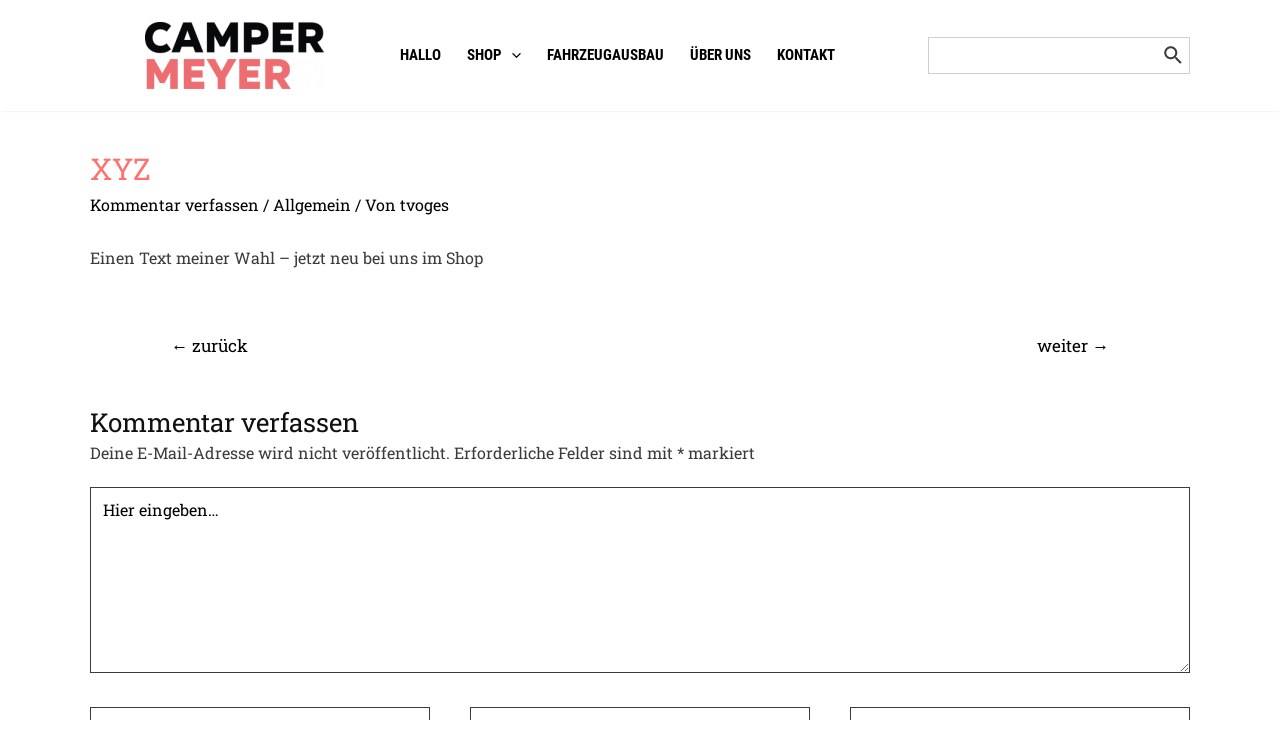

--- FILE ---
content_type: text/css
request_url: https://campermeyer.de/wp-content/themes/campermeyer/assets/css/style.css?ver=2.1
body_size: 6020
content:
@charset "UTF-8";
/**
 * Breakpoints
 */
/**
 * Font Families
 */
/**
 * Colours
 */
/**
 * Links
 */
/**
 * Primary Button. Manage rest of the styling from Customizer
 */
/**
 * Secondary Button
 */
/**
 * Forms
 */
/**
 * Tables
 */
/**
 * List Style
 */
/**
 * Generates styles for a button variant.
 */
/**
 * Links
 */
a,
.ast-single-post .entry-content a {
  outline: none;
}
a:hover,
.ast-single-post .entry-content a:hover {
  outline: none;
}
a:focus,
.ast-single-post .entry-content a:focus {
  outline: 1px solid;
}

/**
 * Button
 */
button:hover {
  outline: none;
}
button:focus {
  outline: none;
}

/**
 * Paragraph
 */
p:empty {
  display: none;
}

p:last-child {
  margin-bottom: 0;
}

/**
 * Lists
 */
ul {
  list-style: disc;
  margin: 0 0 1.5em 3em;
}

ol {
  list-style: decimal;
  margin: 0 0 1.5em 3em;
}

.black-text,
.black-text .fl-heading {
  color: #000 !important;
}

.white-text,
.white-text .fl-heading {
  color: #fff !important;
}

.hide {
  display: none;
}

.clearfix {
  clear: both;
}

.grey-background .fl-row-content-wrap {
  background-color: #f9f9f9;
}

.white-background .fl-row-content-wrap {
  background-color: #fff;
}

.homepage-banner-row .fl-row-content-wrap {
  /* Write CSS here. */
}

.page-banner-row .fl-row-content-wrap {
  /* Write CSS here. */
}

/* Slider */
.slick-slider {
  position: relative;
  display: block;
  box-sizing: border-box;
  -webkit-user-select: none;
  -moz-user-select: none;
  -ms-user-select: none;
  user-select: none;
  -webkit-touch-callout: none;
  -khtml-user-select: none;
  touch-action: pan-y;
  -webkit-tap-highlight-color: transparent;
}

.slick-list {
  position: relative;
  display: block;
  overflow: hidden;
  padding: 0;
  margin: 0 -27px;
}

.slick-list:focus {
  outline: none;
}

.slick-list.dragging {
  cursor: pointer;
  cursor: hand;
}

.slick-slider .slick-track,
.slick-slider .slick-list {
  transform: translate3d(0, 0, 0);
}

.slick-track {
  position: relative;
  top: 0;
  left: 0;
  display: block;
  margin-left: auto;
  margin-right: auto;
}

.slick-track::before,
.slick-track::after {
  display: table;
  content: "";
}

.slick-track::after {
  clear: both;
}

.slick-loading .slick-track {
  visibility: hidden;
}

.slick-slide {
  display: none;
  float: left;
  height: 100%;
  min-height: 1px;
  margin: 0 27px;
}

[dir=rtl] .slick-slide {
  float: right;
}

.slick-slide img {
  display: block;
}

.slick-slide.slick-loading img {
  display: none;
}

.slick-slide.dragging img {
  pointer-events: none;
}

.slick-initialized .slick-slide {
  display: block;
}

.slick-loading .slick-slide {
  visibility: hidden;
}

.slick-vertical .slick-slide {
  display: block;
  height: auto;
  border: 1px solid transparent;
}

.slick-arrow.slick-hidden {
  display: none;
}

.button,
.button-primary,
.menu-toggle,
.ast-button,
.ast-custom-button,
input#submit,
input[type=button],
input[type=submit],
input[type=reset] {
  outline: none;
  display: block;
  box-shadow: none;
  text-decoration: none;
}
.button:hover,
.button-primary:hover,
.menu-toggle:hover,
.ast-button:hover,
.ast-custom-button:hover,
input#submit:hover,
input[type=button]:hover,
input[type=submit]:hover,
input[type=reset]:hover {
  outline: none;
  text-decoration: none;
}
.button:focus,
.button-primary:focus,
.menu-toggle:focus,
.ast-button:focus,
.ast-custom-button:focus,
input#submit:focus,
input[type=button]:focus,
input[type=submit]:focus,
input[type=reset]:focus {
  outline: none;
  text-decoration: none;
}

.button.button-secondary {
  color: #fff;
  background-color: #3b3b3b;
  border-color: #3b3b3b;
}
.button.button-secondary:hover {
  color: #3b3b3b;
  background-color: #fff;
  border-color: #3b3b3b;
}
.button.button-secondary:active, .button.button-secondary:focus {
  color: #3b3b3b;
  background-color: #fff;
  border-color: #3b3b3b;
}

::-moz-placeholder {
  color: #000;
}

:-ms-input-placeholder {
  color: #000;
}

::placeholder {
  color: #000;
}

input[type=text],
input[type=email],
input[type=url],
input[type=password],
input[type=search],
input[type=tel],
input[type=date],
input[type=month],
textarea {
  -webkit-appearance: none;
}

input[type=text],
input[type=number],
input[type=email],
input[type=url],
input[type=password],
input[type=search],
input[type=reset],
input[type=tel],
input[type=date],
input[type=month],
select,
textarea {
  color: #000;
  padding: 0.75rem;
  height: auto;
  border-width: 1px;
  border-style: solid;
  border-color: #3b3b3b;
  border-radius: 5px;
  background: transparent;
  box-shadow: none;
  box-sizing: border-box;
  transition: all 0.2s linear;
}
input[type=text]:focus,
input[type=number]:focus,
input[type=email]:focus,
input[type=url]:focus,
input[type=password]:focus,
input[type=search]:focus,
input[type=reset]:focus,
input[type=tel]:focus,
input[type=date]:focus,
input[type=month]:focus,
select:focus,
textarea:focus {
  background: transparent;
  color: #000;
}

.gform_wrapper .gfield {
  margin-bottom: 20px;
}
.gform_wrapper .gfield input:not([type=checkbox]):not([type=radio]),
.gform_wrapper .gfield select,
.gform_wrapper .gfield textarea {
  background: transparent;
  border-radius: 5px;
  height: auto;
  width: 100%;
  padding: 0.75rem;
}
.gform_wrapper .gfield input:not([type=checkbox]):not([type=radio]):focus,
.gform_wrapper .gfield select:focus,
.gform_wrapper .gfield textarea:focus {
  background: transparent;
  color: #000;
}
.gform_wrapper .ginput_complex {
  display: flex;
  justify-content: space-between;
}
.gform_wrapper .ginput_complex > span {
  display: inline-block;
}
.gform_wrapper .ginput_complex.ginput_container_address {
  display: block;
}
.gform_wrapper .ginput_complex.ginput_container_address .ginput_full {
  width: 100%;
}
.gform_wrapper .ginput_complex.ginput_container_address .ginput_left,
.gform_wrapper .ginput_complex.ginput_container_address .ginput_right {
  width: 50%;
}

table,
td,
th {
  border-width: 1px solid rgba(0, 0, 0, 0.1);
}

table {
  border-width: 1px 0 0 1px;
  border-collapse: separate;
  border-spacing: 0;
  margin-bottom: 20px;
  width: 100%;
}

td,
th {
  padding: 8px;
  border-width: 0 1px 1px 0;
}

th {
  font-weight: 700;
}

/* Header */
a:focus {
  outline: none !important;
}

.site-header-section .wp-block-image img {
  margin-top: 20px;
}
@media screen and (max-width: 992px) {
  .site-header-section .wp-block-image img {
    width: 31px;
  }
}
@media screen and (max-width: 767px) {
  .site-header-section .ast-button-wrap button:hover {
    outline: none !important;
  }
}
.site-header-section > .header-widget-area-inner {
  padding: 0;
}

@media screen and (max-width: 992px) {
  .ast-header-break-point,
.main-navigation {
    border-bottom: none !important;
  }
}
@media screen and (max-width: 992px) {
  .ast-header-break-point .stack-on-mobile li,
.main-navigation .stack-on-mobile li {
    border-bottom: 1px solid #d0d0d0 !important;
  }
}
@media screen and (max-width: 767px) {
  .ast-header-break-point .stack-on-mobile li,
.main-navigation .stack-on-mobile li {
    border-bottom: 1px solid #d0d0d0 !important;
  }
}

@media screen and (max-width: 992px) {
  .search-form {
    max-width: 216px;
    margin: 0 auto;
  }
}
.search-form .search-field {
  outline: none !important;
}

input.search-field:focus {
  border: 1px solid #ff7171;
}

@media screen and (max-width: 992px) {
  .site-header .menu-text a {
    color: #000;
  }
}
@media screen and (max-width: 992px) {
  .site-header .ast-mobile-header-content.content-align-center {
    max-width: 433px;
    height: 100vh;
    right: 0;
    position: fixed;
  }
  .site-header .ast-mobile-header-content.content-align-center::after {
    content: " ";
    background-color: #000;
    width: 100vw;
    height: 100%;
    right: 100%;
    position: absolute;
    top: 0;
    opacity: 0.8;
  }
}
.site-header .menu-item-type-custom span {
  color: #000;
}
.site-header .menu-item-type-custom span:hover {
  color: #989898;
}

@media screen and (max-width: 992px) {
  .ast-main-header-nav-open.ast-hfb-header .ast-mobile-header-wrap .ast-mobile-header-content {
    padding-top: 90px;
    padding-bottom: 50px;
  }
}
@media screen and (max-width: 767px) {
  .ast-main-header-nav-open.ast-hfb-header .ast-mobile-header-wrap .ast-mobile-header-content {
    padding-top: 100px !important;
    padding-bottom: 100px !important;
  }
}

.ecwid-productBrowser h1.page-title__name.ec-header-h1 {
  text-transform: none;
}

.ast-primary-header-bar.ast-primary-header.main-header-bar.site-header-focus-item {
  box-shadow: 0 0 3px -1px rgba(0, 0, 0, 0.25);
}

@media screen and (max-width: 1024px) {
  .site-footer .site-primary-footer-wrap {
    padding-left: 15px;
  }
}
@media screen and (max-width: 992px) {
  .site-footer .site-primary-footer-wrap {
    padding-bottom: 20px !important;
    padding-left: 0;
  }
}
@media screen and (max-width: 992px) {
  .site-footer .site-primary-footer-wrap {
    padding-left: 0;
  }
}
.site-footer .site-primary-footer-wrap span.footer-text {
  font-size: 24px;
  font-family: "Roboto Condensed", serif;
  color: #ff7171;
}
.site-footer .site-primary-footer-wrap span.footer-text a {
  color: #ff7171;
}
.site-footer .site-primary-footer-wrap span.footer-text a:hover {
  color: #3b3b3b;
}
@media screen and (max-width: 992px) {
  .site-footer .site-primary-footer-wrap span.footer-text {
    font-size: 22px !important;
    line-height: 30px;
  }
}
@media screen and (max-width: 767px) {
  .site-footer .site-primary-footer-wrap span.footer-text {
    font-size: 18px !important;
    line-height: 24px;
  }
}
@media screen and (max-width: 767px) {
  .site-footer .site-primary-footer-wrap span.footer-text .footer-contents span {
    display: flex;
    flex-direction: column;
    margin-top: 4px;
  }
}
.site-footer .site-primary-footer-wrap span.footer-text span.divider-point {
  vertical-align: super;
}
@media screen and (max-width: 767px) {
  .site-footer .site-primary-footer-wrap span.footer-text span.divider-point {
    display: none;
  }
}
.site-footer .site-primary-footer-wrap h2.widget-title {
  font-size: 16px;
  color: #3d3d3d;
}
@media screen and (max-width: 992px) {
  .site-footer .site-primary-footer-wrap h2.widget-title {
    text-align: left;
  }
}
@media screen and (max-width: 767px) {
  .site-footer .site-primary-footer-wrap h2.widget-title {
    margin-bottom: 10px !important;
  }
}
.site-footer .site-below-footer-wrap {
  max-width: 1100px;
  margin: 0 auto;
}
@media screen and (max-width: 1024px) {
  .site-footer .site-below-footer-wrap {
    max-width: 1000px;
  }
}
@media screen and (max-width: 992px) {
  .site-footer .site-below-footer-wrap {
    max-width: 720px;
  }
}
@media screen and (max-width: 767px) {
  .site-footer .site-below-footer-wrap {
    max-width: 350px !important;
  }
}
.site-footer .widget_nav_menu li {
  margin-bottom: 10px;
}
@media screen and (max-width: 992px) {
  .site-footer .site-primary-footer-inner-wrap.ast-builder-grid-row {
    display: flex;
    flex-direction: column;
  }
}
@media screen and (max-width: 992px) {
  .site-footer aside.footer-widget-area.widget-area.site-footer-focus-item.footer-widget-area-inner {
    display: inline-block;
  }
}
@media screen and (max-width: 767px) {
  .site-footer aside.footer-widget-area.widget-area.site-footer-focus-item.footer-widget-area-inner {
    display: flex;
  }
}
@media screen and (max-width: 992px) {
  .site-footer nav.menu-header-menu-container {
    text-align: left;
  }
}
@media screen and (max-width: 992px) {
  .site-footer nav.menu-footer-secondary-menu-container {
    text-align: left;
  }
}
@media screen and (max-width: 992px) {
  .site-footer section#nav_menu-6 {
    margin-left: 30px !important;
  }
}
@media screen and (max-width: 767px) {
  .site-footer section#nav_menu-6 {
    margin-left: 0 !important;
  }
}
.site-footer .site-footer-section {
  justify-content: flex-end;
}
.site-footer .site-footer-section li.menu-item a {
  color: #989898;
}
.site-footer .site-footer-section li.menu-item a:hover {
  color: #ff7171;
}
.site-footer .ast-footer-copyright a {
  color: #3d3d3d;
}
.site-footer .ast-footer-copyright a:hover {
  color: #ff7171;
}
.site-footer .footer-widget-area section#block-6 {
  margin: 0 auto !important;
}
@media screen and (max-width: 1024px) {
  .site-footer .footer-widget-area section#block-6 {
    margin-left: 15px !important;
  }
}
@media screen and (max-width: 992px) {
  .site-footer .footer-widget-area section#block-6 {
    margin-left: 0 !important;
  }
}
@media screen and (max-width: 767px) {
  .site-footer .footer-widget-area section#block-6 {
    margin: 0 auto !important;
  }
}
.site-footer .site-footer-section-3 {
  width: 82%;
  float: left;
}
@media screen and (max-width: 992px) {
  .site-footer .site-footer-section-3 {
    width: 50%;
  }
}
@media screen and (max-width: 767px) {
  .site-footer .site-footer-section-3 {
    width: 100%;
  }
}
@media screen and (max-width: 992px) {
  .site-footer .ast-builder-footer-grid-columns.site-primary-footer-inner-wrap.ast-builder-grid-row {
    display: inline-block;
  }
}
@media screen and (max-width: 767px) {
  .site-footer .ast-builder-footer-grid-columns.site-primary-footer-inner-wrap.ast-builder-grid-row {
    display: block !important;
  }
}
@media screen and (max-width: 992px) {
  .site-footer .site-footer-primary-section-2.site-footer-section.site-footer-section-2 {
    margin-right: 50px;
    float: left;
  }
}
@media screen and (max-width: 767px) {
  .site-footer .site-footer-primary-section-2.site-footer-section.site-footer-section-2 {
    display: block !important;
    margin-right: 0 !important;
    margin-bottom: 20px !important;
    float: none;
  }
}
@media screen and (max-width: 767px) {
  .site-footer .site-footer-primary-section-3.site-footer-section.site-footer-section-3 {
    display: block !important;
  }
}
@media screen and (max-width: 992px) {
  .site-footer .site-footer-primary-section-1.site-footer-section.site-footer-section-1 {
    margin-bottom: 40px;
  }
}
@media screen and (max-width: 767px) {
  .site-footer .site-footer-primary-section-1.site-footer-section.site-footer-section-1 {
    margin-bottom: 0 !important;
  }
}
@media screen and (max-width: 992px) {
  .site-footer .ast-builder-footer-grid-columns {
    grid-column-gap: 0;
  }
}

/* Pages CSS */
.row-preset-home-camper-meyer .camper-image .fl-photo-content img {
  height: 400px;
  width: 670px;
  -o-object-fit: cover;
     object-fit: cover;
}
.row-preset-home-camper-meyer .camper-image-sec .fl-photo-content img {
  width: 100%;
  height: 400px;
  -o-object-fit: cover;
     object-fit: cover;
}
.row-preset-home-camper-meyer .image-content .fl-photo-content img {
  left: 0;
  top: 0;
  z-index: -1;
  width: 670px;
  height: 564px;
  -o-object-fit: cover;
     object-fit: cover;
}
@media screen and (max-width: 1024px) {
  .row-preset-home-camper-meyer .image-content .fl-photo-content img {
    position: unset;
  }
}
@media screen and (max-width: 992px) {
  .row-preset-home-camper-meyer .image-content .fl-photo-content img {
    position: unset;
  }
}
@media screen and (max-width: 767px) {
  .row-preset-home-camper-meyer .image-content .fl-photo-content img {
    position: unset;
    height: 432px !important;
  }
}
.row-preset-home-camper-meyer .image-content span.fl-heading-text {
  position: relative;
  z-index: 1;
}

.row-preset-homepage-banner .banner-text .fl-rich-text p {
  font-size: 19px;
  line-height: 26px;
}
@media screen and (max-width: 767px) {
  .row-preset-homepage-banner .banner-text .fl-rich-text p {
    font-size: 17px !important;
    line-height: 22px;
  }
}
.row-preset-homepage-banner .banner-paragraph .fl-rich-text p {
  font-size: 22px;
  line-height: 29px;
}
.row-preset-homepage-banner .home-infobox .uabb-photo-img {
  min-height: 55px;
}
@media screen and (max-width: 992px) {
  .row-preset-homepage-banner .home-infobox .uabb-infobox-title {
    min-height: 48px;
  }
}
@media screen and (max-width: 767px) {
  .row-preset-homepage-banner .home-infobox .uabb-infobox-title {
    min-height: unset;
  }
}
.row-preset-homepage-banner span.bold-text {
  font-weight: 500;
}

.row-preset-home-what-you-want span.contact-info {
  font-size: 24px;
  line-height: 33px;
  font-family: "Roboto Condensed", serif;
  color: #ff7171;
}
@media screen and (max-width: 767px) {
  .row-preset-home-what-you-want span.contact-info {
    font-size: 18px;
  }
}
.row-preset-home-what-you-want span.contact-info a {
  color: #ff7171;
  text-decoration: none;
}
.row-preset-home-what-you-want span.contact-info a:hover {
  color: #3b3b3b;
}
.row-preset-home-what-you-want .home-contact .fl-rich-text p {
  line-height: 21px;
}
.row-preset-home-what-you-want .contact-photo .fl-photo-content img {
  position: absolute;
  width: 1015px;
  height: 489px;
  z-index: -1;
  right: 0;
  -o-object-fit: cover;
     object-fit: cover;
}
@media screen and (max-width: 1024px) {
  .row-preset-home-what-you-want .contact-photo .fl-photo-content img {
    position: unset;
  }
}
@media screen and (max-width: 992px) {
  .row-preset-home-what-you-want .contact-photo .fl-photo-content img {
    position: unset;
  }
}
@media screen and (max-width: 767px) {
  .row-preset-home-what-you-want .contact-photo .fl-photo-content img {
    position: unset;
    height: 432px !important;
  }
}
.row-preset-home-what-you-want span.fl-heading-text {
  position: relative;
  z-index: 1;
}
.row-preset-home-what-you-want span.divider-point {
  vertical-align: super;
}

@media screen and (max-width: 992px) {
  .row-preset-home-show-us .fl-col-group {
    display: flex;
    flex-direction: row-reverse;
  }
}
.row-preset-home-show-us .bus-image .fl-photo-content img {
  width: 442px;
  height: 385px;
  -o-object-fit: cover;
     object-fit: cover;
}
@media screen and (max-width: 992px) {
  .row-preset-home-show-us .bus-image .fl-photo-content img {
    width: auto;
    height: auto;
    transform: scaleX(-1);
  }
}
@media screen and (max-width: 767px) {
  .row-preset-home-show-us .bus-image .fl-photo-content img {
    width: 261px;
    height: 225px;
    transform: scaleX(1);
  }
}

.row-preset-home-show-us-boxes .customer-content .customer-cards {
  position: relative;
  background-repeat: no-repeat;
  width: 100%;
  padding: 0;
}
.row-preset-home-show-us-boxes .customer-content .customer-cards h4.fl-post-title.customer-title {
  line-height: 23px;
  font-size: 17px;
  text-decoration: none !important;
  color: #fff;
  text-shadow: 0 0 #fff;
}
.row-preset-home-show-us-boxes .customer-content .customer-cards h4.customer-location {
  font-size: 17px;
  margin-bottom: 0;
  color: #fff;
  text-shadow: 0 0 #fff;
}
.row-preset-home-show-us-boxes .customer-content .customer-cards .fl-post-excerpt.customer-desc {
  font-size: 13px;
  color: #fff;
  text-align: left;
  font-family: "Roboto Condensed", serif;
  text-shadow: 0 0 #fff;
}
.row-preset-home-show-us-boxes .customer-content .customer-cards .customer-main {
  display: flex;
  gap: 5px;
}
.row-preset-home-show-us-boxes .customer-content .customer-cards .customer-details {
  position: absolute;
  bottom: 0%;
  background-color: #000;
  opacity: 0.6;
  padding: 15px 20px 20px 30px;
  width: 100%;
}
@media screen and (max-width: 767px) {
  .row-preset-home-show-us-boxes .customer-content .uabb-post-wrapper {
    margin-bottom: 15px;
  }
}
@media screen and (max-width: 767px) {
  .row-preset-home-show-us-boxes .customer-content .uabb-blogs-pagination {
    padding-top: 10px;
  }
}

.row-preset-home-with-us .home-testimonial .uabb-testimonials .uabb-testimonial {
  width: 350px !important;
  background-color: #fff;
  margin: 0 35px 0 0;
  padding: 50px 25px;
  min-height: 410px;
}
@media screen and (max-width: 992px) {
  .row-preset-home-with-us .home-testimonial .uabb-testimonials .uabb-testimonial {
    width: 335px !important;
    margin: 0 33px 0 0 !important;
  }
}
@media screen and (max-width: 767px) {
  .row-preset-home-with-us .home-testimonial .uabb-testimonials .uabb-testimonial {
    width: 394px !important;
    margin: 0 auto !important;
  }
}
.row-preset-home-with-us .home-testimonial .bx-wrapper .bx-pager.bx-default-pager a {
  background: #fff;
  opacity: 1;
  width: 8px;
  height: 8px;
}
.row-preset-home-with-us .home-testimonial .bx-wrapper .bx-pager.bx-default-pager a:hover {
  background: none;
  border: 1px solid #fff;
}
.row-preset-home-with-us .home-testimonial .bx-wrapper .bx-pager.bx-default-pager .active {
  background: #ff7171;
}
.row-preset-home-with-us .home-testimonial .uabb-testimonial-author-description {
  position: absolute;
  margin: 35px 30px 50px 30px;
  left: 0;
  min-height: 450px;
  border-top: 2px solid #eaeaea;
}
@media screen and (max-width: 767px) {
  .row-preset-home-with-us .home-testimonial .uabb-testimonial-author-description {
    margin: 35px 80px 50px 30px;
  }
}
.row-preset-home-with-us .home-testimonial .bx-wrapper .bx-controls-auto,
.row-preset-home-with-us .home-testimonial .bx-wrapper .bx-pager {
  bottom: -50px;
}
.row-preset-home-with-us .fl-row-content-wrap::after {
  background: #9b9b9b 0% 0% no-repeat padding-box;
  mix-blend-mode: multiply;
  opacity: 1;
}

.row-preset-home-our-topics .products-content-main {
  background-color: #fff;
}
.row-preset-home-our-topics .box-position-right {
  flex-direction: row-reverse;
}
.row-preset-home-our-topics .products-wrapper-card {
  display: flex;
  justify-content: space-between;
  align-items: flex-start;
}
@media screen and (max-width: 992px) {
  .row-preset-home-our-topics .products-wrapper-card {
    flex-direction: column;
    gap: 30px;
  }
}
@media screen and (max-width: 767px) {
  .row-preset-home-our-topics .products-wrapper-card {
    gap: 10px;
  }
}
.row-preset-home-our-topics .products-wrapper-card .product-cat-content {
  -o-object-fit: cover;
     object-fit: cover;
  height: 353px;
  background-position: center;
  background-size: cover;
  background-repeat: no-repeat;
}
.row-preset-home-our-topics .products-wrapper-card .product-cat-content .inner-cat-main-wrapper {
  position: relative;
  width: 100%;
  height: 100%;
  display: flex;
  justify-content: center;
  align-items: center;
}
.row-preset-home-our-topics .products-wrapper-card .product-cat-content .box-overlay {
  position: absolute;
  width: 100%;
  height: 100%;
  top: 0;
  left: 0;
  z-index: 1;
  background: #9b9b9b 0% 0% no-repeat padding-box;
  mix-blend-mode: multiply;
  opacity: 1;
}
.row-preset-home-our-topics .products-wrapper-card .product-cat-content .product-content-wrap {
  display: inline-block;
  max-width: 440px;
  padding: 20px;
  z-index: 2;
}
.row-preset-home-our-topics .products-wrapper-card .product-cat-content .product-content-wrap .products-title {
  font-size: 38px;
  color: #fff;
  text-align: center;
  font-family: "Rustico - V2", serif;
  line-height: 38px;
}
.row-preset-home-our-topics .products-wrapper-card .product-cat-content .product-content-wrap .products-text-wrap {
  color: #fff;
  text-align: center;
  line-height: 21px;
  margin-bottom: 20px;
}
.row-preset-home-our-topics .products-wrapper-card .product-cat-content .product-content-wrap .read-more-btn {
  text-align: center;
}
.row-preset-home-our-topics .products-wrapper-card .product-cat-content .product-content-wrap .read-more-btn a.category-link {
  font-size: 14px;
  text-transform: uppercase;
  font-family: "Roboto Condensed", serif;
  font-weight: 600;
  background-color: #ff7171;
  text-decoration: none;
  padding: 10px;
  color: white;
  border-radius: 3px;
  display: inline-block;
}
.row-preset-home-our-topics .products-wrapper-card .product-cat-content .product-content-wrap .read-more-btn a.category-link:hover {
  background-color: #fff;
  border: 1px solid #ff7171;
  color: #ff7171;
}
.row-preset-home-our-topics .products-wrapper-card .products-content-wrapper {
  display: flex;
  gap: 30px;
  margin: 0 13px;
}
@media screen and (max-width: 992px) {
  .row-preset-home-our-topics .products-wrapper-card .products-content-wrapper {
    margin: 0 8px !important;
  }
}
@media screen and (max-width: 767px) {
  .row-preset-home-our-topics .products-wrapper-card .products-content-wrapper {
    margin: 0 21px !important;
    gap: 10px !important;
  }
}
.row-preset-home-our-topics .products-wrapper-card .products-content-wrapper a {
  text-decoration: none !important;
}
.row-preset-home-our-topics .products-wrapper-card .products-content-wrapper .product-content-box {
  overflow: hidden;
}
.row-preset-home-our-topics .products-wrapper-card .products-content-wrapper .product-content-box img {
  -o-object-fit: cover;
     object-fit: cover;
  width: 100%;
  height: 200px;
  transition: transform 0.2s;
}
.row-preset-home-our-topics .products-wrapper-card .products-content-wrapper .product-content-box img:hover {
  transform: scale(1.1);
}
.row-preset-home-our-topics .products-wrapper-card .products-content-wrapper .product-content-title {
  font-size: 17px;
  font-weight: 500;
  padding-left: 13px;
  margin-top: 15px;
  white-space: nowrap;
  overflow: hidden;
  text-overflow: ellipsis;
}
.row-preset-home-our-topics .products-wrapper-card .products-content-wrapper .product-content-title:hover {
  color: #ff7171;
}
@media screen and (max-width: 767px) {
  .row-preset-home-our-topics .products-wrapper-card .products-content-wrapper .product-content-title {
    font-size: 16px;
  }
}
.row-preset-home-our-topics .products-wrapper-card .products-content-wrapper .product-content-description {
  font-size: 13px;
  font-family: "Roboto Condensed", serif;
  padding: 1px 13px 13px;
  white-space: nowrap;
  overflow: hidden;
  text-overflow: ellipsis;
}
.row-preset-home-our-topics .products-wrapper-card .products-content-wrapper .product-content-price {
  font-size: 15px;
  font-weight: 500;
  padding-left: 13px;
  padding-bottom: 20px;
}
.row-preset-home-our-topics .products-wrapper-card .products-items {
  width: calc(50% - 15px);
}
@media screen and (max-width: 992px) {
  .row-preset-home-our-topics .products-wrapper-card .products-items {
    width: 100%;
  }
}
.row-preset-home-our-topics .products-wrapper-card .product-custom-link a {
  text-decoration: none !important;
  font-size: 14px;
  font-family: "Roboto Condensed", serif;
  font-weight: 600;
  color: #3b3b3b;
  line-height: 54px;
  margin-left: 60px;
}
.row-preset-home-our-topics .products-wrapper-card .product-custom-link a:hover {
  color: #ff7171 !important;
}

@media screen and (max-width: 992px) {
  .row-preset-home-meyers-favourite .favourite-product-wrapper {
    margin: 0 21px;
  }
}
.row-preset-home-meyers-favourite .favourite-product-wrapper a {
  text-decoration: none;
}
.row-preset-home-meyers-favourite .favourite-items-contents {
  background-color: #fff;
  height: 330px;
}
.row-preset-home-meyers-favourite .favourite-custom .slick-arrow {
  margin: 20px 0;
}
@media screen and (max-width: 992px) {
  .row-preset-home-meyers-favourite .favourite-custom .slick-arrow {
    margin: 8px 0 20px 0 !important;
  }
}
@media screen and (max-width: 767px) {
  .row-preset-home-meyers-favourite .favourite-custom .slick-arrow {
    margin: 0 0 20px 0 !important;
  }
}
.row-preset-home-meyers-favourite .favourite-custom .favourite-img img {
  height: 213px;
  width: 100%;
  -o-object-fit: cover;
     object-fit: cover;
  transition: transform 0.2s;
  overflow: hidden;
}
.row-preset-home-meyers-favourite .favourite-custom .favourite-img img:hover {
  transform: scale(1.1);
}
.row-preset-home-meyers-favourite .favourite-custom .favourite-title {
  font-size: 17px;
  font-weight: 500;
  padding-left: 13px;
  margin-top: 15px;
  white-space: nowrap;
  overflow: hidden;
  text-overflow: ellipsis;
}
.row-preset-home-meyers-favourite .favourite-custom .favourite-title:hover {
  color: #ff7171;
}
@media screen and (max-width: 992px) {
  .row-preset-home-meyers-favourite .favourite-custom .favourite-title {
    padding-left: 13px;
  }
}
@media screen and (max-width: 767px) {
  .row-preset-home-meyers-favourite .favourite-custom .favourite-title {
    font-size: 16px;
  }
}
.row-preset-home-meyers-favourite .favourite-custom .favourite-description {
  font-size: 13px;
  font-family: "Roboto Condensed", serif;
  padding: 1px 13px 13px;
  white-space: nowrap;
  overflow: hidden;
  text-overflow: ellipsis;
}
@media screen and (max-width: 992px) {
  .row-preset-home-meyers-favourite .favourite-custom .favourite-description {
    padding-left: 13px;
  }
}
.row-preset-home-meyers-favourite .favourite-custom .favourite-price {
  font-size: 15px;
  font-weight: 500;
  padding-left: 13px;
  padding-bottom: 20px;
}
@media screen and (max-width: 992px) {
  .row-preset-home-meyers-favourite .favourite-custom .favourite-price {
    padding-bottom: 15px;
    padding-left: 13px;
  }
}
.row-preset-home-meyers-favourite .favourite-custom .tab-title {
  margin-bottom: 25px;
}
@media screen and (max-width: 992px) {
  .row-preset-home-meyers-favourite .favourite-custom .tab-title {
    text-align: center;
    margin-bottom: 40px;
  }
}
@media screen and (max-width: 767px) {
  .row-preset-home-meyers-favourite .favourite-custom .tab-title {
    text-align: left;
    margin-bottom: 25px;
  }
}
.row-preset-home-meyers-favourite .favourite-custom .tab-title a {
  text-decoration: none !important;
  font-size: 14px;
  font-family: "Roboto Condensed", serif;
  font-weight: 700;
  color: #3b3b3b !important;
}
.row-preset-home-meyers-favourite .favourite-custom .tab-title a.tab-link:hover {
  color: #989898 !important;
}
.row-preset-home-meyers-favourite .favourite-custom .tab-title a.tab-link.active {
  color: #ff7171 !important;
}
.row-preset-home-meyers-favourite .favourite-custom .tab-title a.tab-link.active:hover {
  color: #989898 !important;
}
.row-preset-home-meyers-favourite .favourite-custom button.slick-prev.slick-arrow {
  left: -17px;
}
@media screen and (max-width: 992px) {
  .row-preset-home-meyers-favourite .favourite-custom button.slick-prev.slick-arrow {
    left: -28px !important;
  }
}
@media screen and (max-width: 767px) {
  .row-preset-home-meyers-favourite .favourite-custom button.slick-prev.slick-arrow {
    left: -40px !important;
  }
}
.row-preset-home-meyers-favourite .favourite-custom button.slick-next.slick-arrow {
  left: 20px;
}
@media screen and (max-width: 992px) {
  .row-preset-home-meyers-favourite .favourite-custom button.slick-next.slick-arrow {
    left: 6px !important;
  }
}
@media screen and (max-width: 767px) {
  .row-preset-home-meyers-favourite .favourite-custom button.slick-next.slick-arrow {
    left: -5px !important;
  }
}
.row-preset-home-meyers-favourite .favourite-custom .slick-list {
  margin: 0 -13px;
}
@media screen and (max-width: 992px) {
  .row-preset-home-meyers-favourite .favourite-custom .slick-list {
    margin: 0 -27px;
  }
}

.tab-content {
  display: none;
}

button.slick-prev.slick-arrow {
  position: absolute;
  top: 100%;
  background-color: transparent;
  color: #ff7171;
  left: -30px;
  font-size: 18px;
  margin-top: 8px;
}
@media screen and (max-width: 992px) {
  button.slick-prev.slick-arrow {
    left: -28px !important;
  }
}
@media screen and (max-width: 767px) {
  button.slick-prev.slick-arrow {
    left: -40px !important;
  }
}

button.slick-next.slick-arrow {
  position: absolute;
  top: 100%;
  left: 5px;
  background-color: transparent;
  color: #ff7171;
  font-size: 18px;
  margin-top: 8px;
}
@media screen and (max-width: 992px) {
  button.slick-next.slick-arrow {
    left: 6px !important;
  }
}
@media screen and (max-width: 767px) {
  button.slick-next.slick-arrow {
    left: -5px !important;
  }
}

.fa-angle-left:hover {
  color: #3b3b3b;
}
.fa-angle-left::before {
  content: "";
}

.fa-angle-right:hover {
  color: #3b3b3b;
}
.fa-angle-right::before {
  content: "";
}

.slick-slide {
  margin: 0 12px;
}
@media screen and (max-width: 992px) {
  .slick-slide {
    margin: 0 17px !important;
  }
}
@media screen and (max-width: 767px) {
  .slick-slide {
    margin: 0 5px !important;
  }
}

/* Archives */
/* Singles */
/* 404 */


--- FILE ---
content_type: image/svg+xml
request_url: https://campermeyer.de/wp-content/uploads/2021/12/campermeyer-logo.svg
body_size: 15269
content:
<?xml version="1.0" encoding="UTF-8"?> <svg xmlns="http://www.w3.org/2000/svg" id="Gruppe_1014" data-name="Gruppe 1014" width="147.561" height="85.804" viewBox="0 0 147.561 85.804"><g id="Gruppe_995" data-name="Gruppe 995" transform="translate(110.4 68.014)"><path id="Pfad_79" data-name="Pfad 79" d="M391.6,273.857l-.241-.177a5.476,5.476,0,0,1-.645-.55,6.185,6.185,0,0,1-.822-1.036,5.633,5.633,0,0,1-.7-1.574,6.243,6.243,0,0,1-.217-2.038,5.956,5.956,0,0,1,.569-2.225A6.26,6.26,0,0,1,393.218,263a6.183,6.183,0,0,1,2.534-.266,6.31,6.31,0,0,1,2.359.729,5.932,5.932,0,0,1,1.766,1.46A6.245,6.245,0,0,1,400.9,266.7a5.7,5.7,0,0,1,.358,1.687,6.1,6.1,0,0,1-.054,1.321,5.414,5.414,0,0,1-.2.824l-.091.285.068-.291a6.348,6.348,0,0,0,.134-.829,5.973,5.973,0,0,0-.023-1.3,6.228,6.228,0,0,0-.425-1.612,5.975,5.975,0,0,0-1.039-1.657,5.783,5.783,0,0,0-.778-.73,6.592,6.592,0,0,0-.935-.609,5.929,5.929,0,0,0-2.209-.652,5.79,5.79,0,0,0-2.361.275,5.859,5.859,0,0,0-3.47,3,6.143,6.143,0,0,0-.593,2.085,5.958,5.958,0,0,0,.138,1.952,6.081,6.081,0,0,0,.606,1.553,6.008,6.008,0,0,0,.745,1.061,6.5,6.5,0,0,0,.6.59Z" transform="translate(-388.964 -262.705)"></path></g><g id="Gruppe_996" data-name="Gruppe 996" transform="translate(111.058 68.692)"><path id="Pfad_80" data-name="Pfad 80" d="M394.084,275.2s-.09-.041-.255-.129a4.94,4.94,0,0,1-.682-.438,5.424,5.424,0,0,1-1.738-2.3,5.63,5.63,0,0,1-.384-1.921,5.491,5.491,0,0,1,.408-2.158,5.684,5.684,0,0,1,.256-.526,4.813,4.813,0,0,1,.3-.493,4.5,4.5,0,0,1,.367-.478,4.1,4.1,0,0,1,.417-.436,5.408,5.408,0,0,1,4.52-1.44,5.591,5.591,0,0,1,2.207.8,5.291,5.291,0,0,1,1.584,1.526,5.534,5.534,0,0,1,.8,1.789,5,5,0,0,1,.143,1.641,5.652,5.652,0,0,1-.087.68c-.045.207-.1.394-.142.563a5.224,5.224,0,0,1-.31.749l-.128.256.109-.264a6.151,6.151,0,0,0,.257-.761c.033-.17.075-.356.109-.561a5.65,5.65,0,0,0,.048-.668,5.359,5.359,0,0,0-.21-1.578,5.282,5.282,0,0,0-.818-1.681,5.421,5.421,0,0,0-1.522-1.4,5.232,5.232,0,0,0-2.084-.734,5.288,5.288,0,0,0-4.226,1.345,4.921,4.921,0,0,0-.737.836,4.575,4.575,0,0,0-.3.478c-.095.147-.161.324-.242.484a5.624,5.624,0,0,0-.435,2.026,5.375,5.375,0,0,0,.306,1.845,5.454,5.454,0,0,0,1.581,2.321,5.766,5.766,0,0,0,.645.478C394,275.153,394.084,275.2,394.084,275.2Z" transform="translate(-391.024 -264.828)"></path></g><g id="Gruppe_997" data-name="Gruppe 997" transform="translate(25.432 66.669)"><path id="Pfad_81" data-name="Pfad 81" d="M125.573,269.647l-.241-.177a5.419,5.419,0,0,1-.645-.55,6.15,6.15,0,0,1-.822-1.036,5.623,5.623,0,0,1-.7-1.573,6.245,6.245,0,0,1-.218-2.038,5.954,5.954,0,0,1,.569-2.225,6.265,6.265,0,0,1,3.675-3.255,6.184,6.184,0,0,1,2.535-.266,6.3,6.3,0,0,1,2.359.729,6.038,6.038,0,0,1,.972.659,6.118,6.118,0,0,1,.794.8,6.247,6.247,0,0,1,1.026,1.775,5.7,5.7,0,0,1,.358,1.687,6.119,6.119,0,0,1-.054,1.321,5.325,5.325,0,0,1-.2.824l-.091.285.068-.291a6.355,6.355,0,0,0,.135-.829,5.98,5.98,0,0,0-.024-1.3,6.213,6.213,0,0,0-.425-1.612,5.963,5.963,0,0,0-1.039-1.657,5.76,5.76,0,0,0-.777-.729,6.6,6.6,0,0,0-.936-.609,5.926,5.926,0,0,0-2.209-.652,5.792,5.792,0,0,0-2.361.275,5.855,5.855,0,0,0-3.469,3,6.133,6.133,0,0,0-.593,2.085,5.958,5.958,0,0,0,.138,1.952A6.1,6.1,0,0,0,124,267.8a5.994,5.994,0,0,0,.744,1.06,6.455,6.455,0,0,0,.6.59Z" transform="translate(-122.933 -258.495)"></path></g><g id="Gruppe_998" data-name="Gruppe 998" transform="translate(26.09 67.347)"><path id="Pfad_82" data-name="Pfad 82" d="M128.054,270.99s-.091-.041-.255-.129a4.972,4.972,0,0,1-.682-.438,5.417,5.417,0,0,1-1.738-2.3,5.612,5.612,0,0,1-.384-1.921,5.493,5.493,0,0,1,.407-2.158,5.8,5.8,0,0,1,.256-.526,4.884,4.884,0,0,1,.3-.493,4.528,4.528,0,0,1,.368-.478,4.127,4.127,0,0,1,.417-.436,5.409,5.409,0,0,1,4.52-1.44,5.582,5.582,0,0,1,2.206.8A5.3,5.3,0,0,1,135.054,263a5.539,5.539,0,0,1,.8,1.789,4.991,4.991,0,0,1,.143,1.641,5.717,5.717,0,0,1-.086.68c-.045.207-.1.394-.142.563a5.239,5.239,0,0,1-.31.749l-.128.256.109-.264a6.2,6.2,0,0,0,.257-.761c.033-.17.075-.356.109-.561a5.642,5.642,0,0,0,.047-.668,5.358,5.358,0,0,0-.21-1.579,5.291,5.291,0,0,0-.818-1.681,5.421,5.421,0,0,0-1.522-1.4,5.23,5.23,0,0,0-2.083-.734,5.287,5.287,0,0,0-4.226,1.345,4.917,4.917,0,0,0-.737.836,4.578,4.578,0,0,0-.3.477c-.095.147-.16.325-.242.484a5.626,5.626,0,0,0-.435,2.027,5.367,5.367,0,0,0,.306,1.845,5.451,5.451,0,0,0,1.581,2.321,5.758,5.758,0,0,0,.645.478C127.967,270.942,128.054,270.99,128.054,270.99Z" transform="translate(-124.994 -260.617)"></path></g><path id="Pfad_83" data-name="Pfad 83" d="M132.266,263.292A4.724,4.724,0,1,0,137,268.01,4.724,4.724,0,0,0,132.266,263.292Zm3.9,5.977-.077.214c-.03.073-.059.148-.092.219a4.394,4.394,0,0,1-.478.813,4.229,4.229,0,0,1-1.386,1.192,4.141,4.141,0,0,1-2.615.438c-.132-.024-.234-.043-.3-.061l-.106-.025.108.019c.07.014.174.027.306.042a4.116,4.116,0,0,0,1.092-.04,3.982,3.982,0,0,0,2.657-1.739,4.062,4.062,0,0,0,.394-.776c.026-.066.046-.133.069-.2l.06-.207a3.566,3.566,0,0,0,.08-.4,4.056,4.056,0,0,0,.029-.835c-1.471,1.753-7.027,3.09-7.571,1.279a4.116,4.116,0,0,1,7.619-3.034,3.043,3.043,0,0,1,.362,1.023,4.434,4.434,0,0,1-.03,1.638A4.044,4.044,0,0,1,136.161,269.269Z" transform="translate(-100.642 -195.09)"></path><g id="Gruppe_999" data-name="Gruppe 999" transform="translate(141.396 65.595)"><path id="Pfad_84" data-name="Pfad 84" d="M490.319,260.306c0-.056-.008-.124-.014-.2l-.037-.26c-.01-.1-.041-.2-.064-.305a3.347,3.347,0,0,0-.106-.335,2.182,2.182,0,0,0-.176-.34,1.665,1.665,0,0,0-.253-.313c-.052-.044-.1-.09-.157-.133l-.174-.109a1.969,1.969,0,0,0-.368-.15,2.307,2.307,0,0,0-.36-.077,2.9,2.9,0,0,0-.325-.026c-.049,0-.1,0-.143,0l.315-.49c.113-.171.21-.348.312-.514.2-.335.374-.655.515-.936a9.632,9.632,0,0,0,.435-.958v0a.017.017,0,0,0-.03-.015l-1.854,2.758-1.825,2.777a.017.017,0,0,0,.026.022l0,0a9.665,9.665,0,0,0,.714-.772c.1-.12.211-.249.32-.391s.23-.287.343-.446.239-.316.353-.486l.072-.1.014,0c.056-.011.12-.021.191-.03a2.4,2.4,0,0,1,.244-.027,2.568,2.568,0,0,1,.29-.009,2,2,0,0,1,.317.032,1.709,1.709,0,0,1,.324.092l.156.076.145.1a1.458,1.458,0,0,1,.251.25,2,2,0,0,1,.2.293,3.209,3.209,0,0,1,.135.307,3,3,0,0,1,.094.289l.064.251.035.2.031.172Z" transform="translate(-486.009 -255.13)"></path></g><g id="Gruppe_1000" data-name="Gruppe 1000" transform="translate(4.515 52.786)"><path id="Pfad_85" data-name="Pfad 85" d="M57.443,215.026l.044.042a.518.518,0,0,1,.111.132,2.284,2.284,0,0,1,.256.577,5.357,5.357,0,0,1,.18.858,9.525,9.525,0,0,1,.078.995c0,.339,0,.678-.03.995a7.923,7.923,0,0,1-.108.862,5.261,5.261,0,0,1-.205.824s-.017-.342-.026-.843l-.035-1.829c-.014-.662-.033-1.324-.08-1.815-.018-.121-.022-.237-.042-.333a1.374,1.374,0,0,0-.056-.249A1.248,1.248,0,0,0,57.443,215.026Z" transform="translate(-57.443 -215.026)"></path></g><g id="Gruppe_1004" data-name="Gruppe 1004" transform="translate(29.327 27.616)"><g id="Gruppe_1001" data-name="Gruppe 1001" transform="translate(0 0)"><path id="Pfad_86" data-name="Pfad 86" d="M145.019,136.222s-.145.112-.4.3-.628.458-1.08.769c-.9.626-2.118,1.432-3.353,2.21s-2.491,1.525-3.445,2.064c-.476.272-.881.484-1.161.639s-.446.234-.446.234.145-.112.4-.3.628-.459,1.08-.769c.9-.626,2.118-1.431,3.354-2.21s2.491-1.524,3.446-2.064c.476-.272.881-.484,1.161-.639S145.019,136.222,145.019,136.222Z" transform="translate(-135.13 -136.222)"></path></g><g id="Gruppe_1002" data-name="Gruppe 1002" transform="translate(0.594 0.373)"><path id="Pfad_87" data-name="Pfad 87" d="M141.935,137.389s-.068.064-.192.167-.3.252-.52.417c-.436.335-1.036.752-1.653,1.142s-1.255.748-1.745,1-.834.387-.834.387.273-.252.711-.584,1.036-.752,1.654-1.141,1.255-.747,1.745-1c.244-.126.456-.217.6-.287S141.935,137.389,141.935,137.389Z" transform="translate(-136.991 -137.389)"></path></g><g id="Gruppe_1003" data-name="Gruppe 1003" transform="translate(4.708 2.67)"><path id="Pfad_88" data-name="Pfad 88" d="M154.813,144.582s-.068.064-.192.167-.3.252-.52.417c-.436.335-1.036.752-1.654,1.142s-1.254.748-1.745,1-.834.388-.834.388.273-.252.711-.584,1.037-.752,1.654-1.141,1.255-.747,1.745-1c.244-.126.456-.217.6-.287S154.813,144.582,154.813,144.582Z" transform="translate(-149.869 -144.582)"></path></g></g><path id="Pfad_89" data-name="Pfad 89" d="M132.977,133.865c0-.8,0-1.764,0-2.874v-1.768q0-.234,0-.475a.808.808,0,0,0-.584-.77,2.06,2.06,0,0,0-.517-.032H115.928c-.23,0-.441-.008-.688.008a.547.547,0,0,0-.329.188,1.72,1.72,0,0,0-.17.312l-1.185,2.457-2.35,4.9-1.152,2.4-.284.592-.071.148a.417.417,0,0,0-.059.178.256.256,0,0,0,.273.255l1.291,0,9.333-.024,9.105-.023a.037.037,0,0,0,.035-.035.035.035,0,0,0-.035-.035l-.654-.032c-.427-.018-1.053-.057-1.85-.081l-2.874-.1c-1.11-.041-2.362-.088-3.728-.11l-4.411-.094c-1.565-.032-3.215-.078-4.922-.078l-.711,0,.135-.275.935-1.907c3.079-5.843,4.978-7.533,13.514-8.055.815-.017,1.613-.038,2.389-.057l4.41-.106.255-.006a.494.494,0,0,1,.149.01.412.412,0,0,1,.312.4c.005.154.011.306.015.456l.068,1.768c.043,1.11.08,2.077.111,2.874s.068,1.423.087,1.85.034.654.034.654a.037.037,0,0,0,.035.035.035.035,0,0,0,.035-.035Z" transform="translate(-88.454 -102.973)"></path><path id="Pfad_90" data-name="Pfad 90" d="M100.159,127.979c-.137-.013-.232,0-.35-.007h-.683l-1.389,0h-.7a1.329,1.329,0,0,0-.717.146,1.29,1.29,0,0,0-.513.527l-.373.607L90,138.171l-.533.876a.236.236,0,0,0,.034.273.293.293,0,0,0,.248.075l.448,0,1.5-.005,1.306,0a.035.035,0,0,0,.035-.032.035.035,0,0,0-.032-.038h0l-.341-.032c-.223-.018-.549-.058-.965-.082l-1.5-.1-.3-.021.027-.039.141-.21.292-.434,1.286-1.91c.455-.678.943-1.389,1.418-2.142.17-.267.346-.539.522-.811,2.2-3.057,3.784-4.537,5.932-4.9l-.013.028q-.138.3-.262.594l-.5,1.155-.907,2.116c-.287.652-.528,1.261-.739,1.8l-.553,1.4c-.157.386-.262.7-.342.906l-.119.322v0a.036.036,0,0,0,.018.044.035.035,0,0,0,.047-.016l2.068-4.274,2.121-4.384A.251.251,0,0,0,100.159,127.979Z" transform="translate(-74.703 -102.987)"></path><path id="Pfad_91" data-name="Pfad 91" d="M113.655,124.88l-3.117-.065c-1.2-.023-2.562-.059-4.043-.072l-4.783-.058-5.339-.057-2.82-.016h-.364a2.279,2.279,0,0,0-1.847.978c-.147.223-.261.417-.392.628l-3.09,5.019-3.068,5.033-.378.621-.188.31-.107.179a.578.578,0,0,0,0,.526.572.572,0,0,0,.444.316l.039,0,.049,0h.135l.36,0,.717-.006,2.82-.025c3.7-.025,7.159-.1,10.122-.142s5.431-.125,7.159-.16l2.715-.083-2.715-.076c-1.728-.03-4.2-.111-7.16-.141s-6.419-.1-10.122-.115l-2.82-.017-.717,0h-.158l.1-.155.381-.62,3.087-5.021,3.065-5.034.373-.61a1.525,1.525,0,0,1,1.217-.659l.352,0,2.82-.023,5.339-.071,4.783-.071c1.481-.017,2.839-.056,4.042-.082l3.117-.073,2.715-.08Z" transform="translate(-71.041 -100.704)"></path><path id="Pfad_92" data-name="Pfad 92" d="M398.3,267.5a4.724,4.724,0,1,0,4.73,4.718A4.724,4.724,0,0,0,398.3,267.5Zm3.9,5.977-.077.214c-.031.073-.059.148-.092.219a4.378,4.378,0,0,1-.479.813,4.231,4.231,0,0,1-1.386,1.192,4.149,4.149,0,0,1-2.616.438c-.132-.024-.234-.043-.3-.061l-.107-.026.108.019c.07.014.174.027.306.042a4.125,4.125,0,0,0,1.091-.04,3.973,3.973,0,0,0,3.052-2.516c.026-.066.046-.133.069-.2l.06-.207a3.639,3.639,0,0,0,.08-.4,4.1,4.1,0,0,0,.029-.835c-1.471,1.753-7.028,3.09-7.571,1.28a4.116,4.116,0,0,1,7.619-3.034,3.041,3.041,0,0,1,.361,1.023,4.44,4.44,0,0,1-.03,1.638A4.035,4.035,0,0,1,402.192,273.48Z" transform="translate(-281.705 -197.956)"></path><path id="Pfad_93" data-name="Pfad 93" d="M292.3,68.3l.025-.035,0,0Z" transform="translate(-212.773 -62.351)"></path><path id="Pfad_94" data-name="Pfad 94" d="M376,83.26l.04-.056-.005.006Z" transform="translate(-269.743 -72.521)"></path><path id="Pfad_95" data-name="Pfad 95" d="M190.645,118.7a5.868,5.868,0,0,1-.169-1.8c0-.672-.016-3.415-.021-4.254a1.473,1.473,0,0,0-.969-1.375,3.727,3.727,0,0,0-1.214-.18c-.108,0-.257.005-.424.019-.131.021-.258.043-.387.07a3.6,3.6,0,0,0-.531.15,1.4,1.4,0,0,0-.406.227.786.786,0,0,0-.123.133.9.9,0,0,0-.1.2,3.561,3.561,0,0,0-.122,1.107c0,.407.013.828.019,1.248v.1l-.036.065c-.427.775-.9,1.479-1.385,2.192s-.974,1.408-1.475,2.1l-.046.064-.068.006-4.817.422,4.7-.731c.439-.7.87-1.413,1.289-2.127s.822-1.421,1.163-2.14c-.033-.388-.071-.775-.1-1.176a4.25,4.25,0,0,1,.075-1.38,1.89,1.89,0,0,1,.149-.37,1.545,1.545,0,0,1,.268-.354,2.243,2.243,0,0,1,.649-.438,4.509,4.509,0,0,1,.659-.239c.089-.026.181-.049.272-.071a155.962,155.962,0,0,0-.727-18.373,2.425,2.425,0,0,0-.5-3.586c-.958-5.589-3.177-13.712-3.413-14.546a4.363,4.363,0,0,0-1.033-2.023c-2.414-2.417-7.492-3.671-13.137-4.338-3.443-.406-12.41-.78-22.291-1.052l.034-1.715.392-.377c3.3.052,6.487.123,9.509.221s5.9.193,8.54.324,5.066.248,7.212.386l3,.2,2.544.208c1.535.114,2.75.241,3.575.311l1.266.115a.515.515,0,0,0,.119-1.023l-1.258-.178c-.823-.108-2.019-.306-3.564-.48l-2.555-.3-3.01-.314c-.854-.084-1.755-.172-2.694-.259a.392.392,0,0,1-.323-.235,2.619,2.619,0,0,1-.139-1.536,3.535,3.535,0,0,1,2.342-2.482c.557-.077.933-.544.468-1.087a2.987,2.987,0,0,0-2.484-.412c-1.2.25-3.734.861-6.378,4.955l1.081-1.178c.175-.172.346-.389.546-.585s.427-.386.665-.577.48-.39.746-.569.529-.364.806-.531.564-.318.843-.466a9,9,0,0,1,.859-.365,7.191,7.191,0,0,1,.816-.249l.038-.008a4.613,4.613,0,0,1,.757-.1,2.935,2.935,0,0,1,.657.032,2.766,2.766,0,0,1,.45.123.386.386,0,0,1,.072.029c.224.119.341.191.341.191s-.134-.051-.362-.126a.4.4,0,0,0-.077-.016,2.6,2.6,0,0,0-.438-.04,2.716,2.716,0,0,0-.609.078,4.28,4.28,0,0,0-.671.21l-.037.015a6.651,6.651,0,0,0-.7.36,8.4,8.4,0,0,0-.726.473c-.233.183-.475.359-.7.563s-.445.4-.648.615-.4.429-.585.635-.341.422-.5.617l-.012.016a5.881,5.881,0,0,0-.468.727l2.787.708-4.995-.313c-1.549-.106-3.165-.207-4.835-.3,0-.016-.02-.032-.063-.051a2.794,2.794,0,0,1-1.112-3.015,4.488,4.488,0,0,1,2.974-3.152c.707-.1,1.184-.691.594-1.38s-2.191-.725-3.153-.523c-1.4.293-4.584,1.7-7.723,6.019.147-.168.306-.345.485-.534a22.329,22.329,0,0,1,3.655-3.158,10.665,10.665,0,0,1,4.39-1.916,3.931,3.931,0,0,1,.9,0,2.3,2.3,0,0,1,.663.194,1.576,1.576,0,0,1,.37.233l.117.1-.131-.079a1.533,1.533,0,0,0-.39-.165,2.147,2.147,0,0,0-.642-.081,3.646,3.646,0,0,0-.825.134,10.009,10.009,0,0,0-3.772,2.433,20.851,20.851,0,0,0-2.9,3.458c-.1.145-.188.282-.272.414a.385.385,0,0,1-.088.762l-2.687-.117c-.547-.019-1.092-.039-1.646-.057l-.363-.01.033-1.7a.387.387,0,0,1,.4-.377l1.06.031h.014a.748.748,0,0,0,.07-1.493l-1.42-.094a.377.377,0,0,1-.318-.211A1.617,1.617,0,0,0,144.92,57.2a1.584,1.584,0,0,0-1.363.821.369.369,0,0,1-.342.17l-1.458-.1a.388.388,0,0,1-.345-.264,2.529,2.529,0,0,1-.069-1.246,3.36,3.36,0,0,1,2.2-2.382c.528-.078.881-.526.434-1.037a2.838,2.838,0,0,0-2.364-.369c-1.028.226-3.15.965-5.381,4.018l.356-.4.015-.016.525-.524c.2-.177.4-.371.627-.554s.452-.375.7-.547.5-.351.76-.513.533-.307.8-.45a8.377,8.377,0,0,1,.813-.355,6.754,6.754,0,0,1,.772-.244l.037-.009a4.426,4.426,0,0,1,.718-.1,2.77,2.77,0,0,1,.625.024,2.638,2.638,0,0,1,.427.112.4.4,0,0,1,.072.028c.212.111.325.177.325.177s-.126-.047-.343-.116a.4.4,0,0,0-.077-.015,2.486,2.486,0,0,0-.415-.034,2.583,2.583,0,0,0-.578.08,4.083,4.083,0,0,0-.635.206.31.31,0,0,0-.037.016,6.354,6.354,0,0,0-.666.348,7.975,7.975,0,0,0-.685.457c-.22.176-.448.346-.656.542s-.419.385-.611.591-.374.411-.549.609-.32.4-.469.591l-.012.016a.9.9,0,0,0-.164.7l2.745.638-5.083-.292-3.886-.172-.744-.027c-.006-.013-.022-.027-.058-.043a2.655,2.655,0,0,1-1.086-2.855,4.266,4.266,0,0,1,2.8-3.024c.671-.1,1.119-.668.552-1.317s-2.089-.668-3-.468c-1.326.291-4.343,1.664-7.286,5.8.14-.163.29-.334.459-.516a21.222,21.222,0,0,1,3.443-3.037,10.134,10.134,0,0,1,4.154-1.863,3.723,3.723,0,0,1,.857-.008,2.2,2.2,0,0,1,.632.178,1.5,1.5,0,0,1,.354.218l.112.093-.125-.073a1.46,1.46,0,0,0-.372-.153,2.07,2.07,0,0,0-.611-.07,3.482,3.482,0,0,0-.783.134,9.518,9.518,0,0,0-3.563,2.348,19.83,19.83,0,0,0-2.723,3.314l-.021.032a.384.384,0,0,0,.245.587l.053.011c.979.2,1.96.383,2.7.515l1.232.21-1.251-.016c-.751-.016-1.753-.047-2.754-.091s-2-.1-2.755-.143c-.138-.009-.3-.022-.347-.026h-.025q-1.164-.021-2.355-.032l-4.528-.057c-1.537-.029-3.1-.006-4.682-.01l-4.8.024-1.8.039a.4.4,0,0,1-.3-.133,1.482,1.482,0,0,0-1.068-.495,1.5,1.5,0,0,0-1.151.555.387.387,0,0,1-.281.141c-1.722.046-3.451.1-5.181.182-3.277.142-6.551.323-9.773.545-3.222.19-6.389.464-9.455.7-3.064.275-6.024.543-8.825.882l-4.08.48-3.806.521-1.79.25-1.705.276c-1.108.19-2.16.35-3.145.536-1.969.4-3.68.7-5.1,1.074l-1.87.459-.026.007-1.332.427-1.12.359a.428.428,0,0,0,.239.821l.005,0,1.139-.3,1.355-.354.024-.005,1.839-.355c1.369-.3,3.1-.522,5.053-.827.982-.14,2.035-.251,3.14-.39l1.7-.214,1.786-.187,3.8-.387,4.072-.337c1.4-.126,2.835-.217,4.3-.312s2.968-.222,4.5-.309c3.057-.168,6.213-.368,9.425-.483,1.606-.062,3.223-.148,4.849-.191l4.889-.149c1.482-.061,2.965-.09,4.443-.121a.385.385,0,0,1,.393.388l-.009,1.1a.386.386,0,0,1-.379.381c-1.525.026-3.021.062-4.477.119-3.046.11-5.928.246-8.584.458-1.328.106-2.6.2-3.808.334l-1.765.179-1.662.214-1.558.2-1.446.224-1.332.207c-.424.068-.826.15-1.209.219-.765.145-1.449.262-2.04.386l-1.5.345-1.244.287a.344.344,0,0,0,.131.676l.013,0,1.251-.2,1.5-.234,2.038-.265c.382-.047.783-.107,1.206-.151l1.328-.132,1.44-.144,1.552-.117,1.654-.122,1.755-.1c1.2-.08,2.465-.127,3.784-.179.659-.031,1.334-.047,2.021-.063l2.1-.061c1.425-.017,2.9-.057,4.412-.055,1.433-.011,2.906-.014,4.409-.011a.387.387,0,0,1,.386.388l-.013,1.648c0,.024,0,.045,0,.068-10.092.117-19.44.314-23.736.582-6.75.421-12.627,1.151-16.109,3.687-.328.24-1.556,1.211-1.309,1.843.238.606,1.193.676,1.844.678l.822,0c-.9,1.414-3.531,5.791-4.623,7.542C56.263,82.1,53.76,86,52.292,88.319a1.621,1.621,0,0,1-.546.35,2.612,2.612,0,0,0-1.291,1.1c-2.227,4.395-2.228,7.426-2.952,10.839a5.987,5.987,0,0,0-1.849,4.639c0,2.058.517,3.684,1.379,4.485-.021,1.182-.024,2.467-.011,3.9a5.33,5.33,0,0,0-3.194,4.271c-.455,3.419,2.665,4.374,3.84,4.734a53.74,53.74,0,0,0,7.832,1.16l.1.007c1.656.118,2.568.183,3.2.183.15,0,.283,0,.4-.012a2.9,2.9,0,0,0,2.256-2.173c-.012.042-.03.078-.043.118h0c-.011.026-.02.053-.029.08.018-.071.037-.153.056-.232.035-.2.074-.412.121-.64a5.69,5.69,0,0,0,.059-.912,3.711,3.711,0,0,0-.218-1.207,2.5,2.5,0,0,0-.751-1.085,2.082,2.082,0,0,0-1.315-.491c-.555-.034-1.116-.058-1.682-.1-2.259-.15-4.508-.392-6.18-.671-.836-.136-1.529-.278-2.009-.393s-.749-.2-.749-.2.272.073.758.161,1.182.191,2.021.281c1.678.186,3.929.3,6.177.33.561.012,1.127.005,1.681.009a3.531,3.531,0,0,1,.452.021,2.693,2.693,0,0,1,.453.1,2.8,2.8,0,0,1,.807.413,3.231,3.231,0,0,1,1.047,1.332c.016.036.028.072.042.108.08-.256.165-.517.263-.786a18.46,18.46,0,0,1,1.085-2.475,11.953,11.953,0,0,1,.788-1.279,7.458,7.458,0,0,1,.5-.618l.506-.568A10.862,10.862,0,0,1,67.78,111a7.171,7.171,0,0,1,3.241-1c1.11-.032,2.171-.023,3.241-.007s2.112.061,3.125.142c.507.041,1.005.09,1.493.161l.188.029c.06.012.116.02.183.038a3.528,3.528,0,0,1,.368.107,5.48,5.48,0,0,1,.67.284,9.967,9.967,0,0,1,2.166,1.514,12.907,12.907,0,0,1,2.47,3.033c.24.407.4.741.513.967l.161.352-.177-.344c-.122-.22-.3-.545-.557-.938a12.75,12.75,0,0,0-2.577-2.876,9.666,9.666,0,0,0-2.161-1.363,4.983,4.983,0,0,0-.635-.234,3.179,3.179,0,0,0-.323-.079c-.05-.012-.114-.018-.172-.027l-.172-.018c-.476-.046-.967-.072-1.468-.088-1-.032-2.039-.022-3.093.007s-2.14.078-3.179.157a6.261,6.261,0,0,0-2.794,1.01,9.828,9.828,0,0,0-2.154,2.009l-.465.575a6.213,6.213,0,0,0-.386.528c.1-.117.192-.233.3-.347a10.221,10.221,0,0,1,1.928-1.649,11.28,11.28,0,0,1,2.322-1.171,14.065,14.065,0,0,1,4.985-.83,11.829,11.829,0,0,1,2.313.26,11.4,11.4,0,0,1,1.983.618,11.635,11.635,0,0,1,2.67,1.549c.293.23.517.418.662.554l.226.205-.008-.006a11.543,11.543,0,1,0,3.5,5.938l.489-.07c.175.636.348,1.258.534,1.832a.978.978,0,0,0,.893.676c15.424.6,35.091.822,53.879.577a3.018,3.018,0,0,0,.71-.282,5.785,5.785,0,0,0,1.386-1.114,14.349,14.349,0,0,0,1.516-1.949c.512-.767,1.02-1.639,1.561-2.58.276-.472.544-.956.9-1.464a2.933,2.933,0,0,1,.337-.4,1.415,1.415,0,0,1,.131-.112l.043-.029.021-.014c.027-.016-.031.014.067-.039l.062-.026a1.335,1.335,0,0,1,.132-.042l.076-.016c.05-.011.089-.015.132-.022.326-.043.619-.056.922-.071.965-.038,1.944-.044,2.938-.043a11.583,11.583,0,0,0-1.044.9c-.624.027-1.238.059-1.835.1-.286.023-.579.049-.826.091-.029.005-.061.011-.082.017l-.009,0a.152.152,0,0,0-.02.019,2.039,2.039,0,0,0-.2.265c-.283.431-.541.93-.795,1.4-.506.955-1,1.873-1.506,2.7A15.552,15.552,0,0,1,145,122.545a8.482,8.482,0,0,1-.772.768l1.252.733a16.023,16.023,0,0,0,1.729.055l0-.024c.076-.417.181-.894.317-1.4a14.634,14.634,0,0,1,.525-1.552c.1-.26.22-.511.332-.759s.241-.484.372-.708.261-.437.387-.636.258-.38.384-.542a9.682,9.682,0,0,1,.634-.758l.261-.266-.213.3a9.369,9.369,0,0,0-.5.839c-.1.176-.187.374-.283.582l-.067.159a11.535,11.535,0,1,0,21.879,2.613h.011c-.013-.063-.025-.126-.041-.192-.043-.191-.082-.395-.146-.6a11.1,11.1,0,0,0-.432-1.284,13.042,13.042,0,0,0-1.188-2.286,9.457,9.457,0,0,0-.7-.959,9.514,9.514,0,0,1,.872.822,13.5,13.5,0,0,1,1.643,2.1,12.028,12.028,0,0,1,.707,1.264c.109.206.192.416.277.614.075.167.138.333.194.494l1.174-.029a1.265,1.265,0,0,0,.264-.032,9.868,9.868,0,0,0,1.791-.742,7.773,7.773,0,0,0,.592.732,3.812,3.812,0,0,0-.133,1.552,5.552,5.552,0,0,0,1.809,2.493,2.228,2.228,0,0,0,1.143.19h0c1.673,0,7.164-.546,8.48-1.14a7.094,7.094,0,0,0,1.616-.957l.067-.052c.5-.183,1.511-.563,1.6-1.506A16.612,16.612,0,0,0,190.645,118.7Zm-136.712-.932c2.116.19,3.389.256,4.756.342,1.914.12,2.066,1.927,1.945,2.956a2.279,2.279,0,0,1-2.116,1.9c-.96,0-3.535-.248-5.3-.5a49.965,49.965,0,0,1-6.061-1.1,3.1,3.1,0,0,1-2.377-2.723c0-1.081.169-2.767,2.933-4.213l.2-3.761.429,3.9-.471.535c-.214.266-.672.945-.163,1.355C48.7,117.253,51.734,117.572,53.933,117.769Zm-4.67-10.31a6.023,6.023,0,0,1-.339,1.14,2.791,2.791,0,0,1-.2.4,2.783,2.783,0,0,0,.18-.411,5.943,5.943,0,0,0,.27-1.147,10.441,10.441,0,0,0-.129-3.541,5.784,5.784,0,0,0-.275-.906,2.049,2.049,0,0,0-.447-.724.514.514,0,0,0-.136-.093.278.278,0,0,0-.061-.021.051.051,0,0,1-.017,0l-.056,0a.265.265,0,0,0-.045.013,5.964,5.964,0,0,1,.7,3.3c0,1.919-.447,3.475-1,3.476s-1.214-1.554-1.216-3.473a7.069,7.069,0,0,1,.451-2.6c.026-.07.049-.138.08-.211a2.05,2.05,0,0,1,.507-.739.8.8,0,0,1,.559-.205l.055.006.092.02a.708.708,0,0,1,.148.06.931.931,0,0,1,.23.175,2.39,2.39,0,0,1,.5.9,6.091,6.091,0,0,1,.236.974A10.626,10.626,0,0,1,49.263,107.459Zm25.666,8.183a7.04,7.04,0,1,1-7.031,7.05A7.04,7.04,0,0,1,74.928,115.642Zm8.326,8.608a8.072,8.072,0,0,1-1.338,3.385l-.255.366c-.092.124-.212.255-.318.382s-.218.262-.335.379l-.357.34a7.987,7.987,0,0,1-.769.634c-.27.2-.565.36-.852.537a8.969,8.969,0,0,1-3.92,1.052,8.777,8.777,0,0,1-3.959-.9c-.306-.142-.586-.331-.875-.5l-.027-.016-.052-.036-.046-.035-.092-.07-.184-.138c-.123-.1-.242-.173-.369-.286a8.654,8.654,0,0,1-1.349-1.442,8.163,8.163,0,0,1-1.46-3.325,8.336,8.336,0,0,1,0-3.219,7.806,7.806,0,0,1,.966-2.509,11.086,11.086,0,0,1,.634-.914,8.14,8.14,0,0,1,.63-.7,6.873,6.873,0,0,1,1.012-.823c.248-.167.386-.246.386-.246l0,0a.039.039,0,0,1,.053.015.039.039,0,0,1-.012.051s-.13.089-.36.272a7.847,7.847,0,0,0-1.5,1.584c-.2.267-.363.585-.558.914a8.224,8.224,0,0,0-.8,2.427,7.821,7.821,0,0,0,.11,3.016,7.956,7.956,0,0,0,1.44,3.035,7.718,7.718,0,0,0,2.779,2.264,8.013,8.013,0,0,0,3.611.793,8.227,8.227,0,0,0,3.58-.933,7.938,7.938,0,0,0,4.008-5.464,7.811,7.811,0,0,0-.017-3.018,8.125,8.125,0,0,0-.9-2.392l-.287-.475-.309-.414a7.457,7.457,0,0,0-1.558-1.52l-.367-.267a.039.039,0,0,1,.043-.065l0,0,.388.237a6.58,6.58,0,0,1,1.047.777,7.7,7.7,0,0,1,.655.672l.346.41.327.476a7.716,7.716,0,0,1,1.069,2.467A8.328,8.328,0,0,1,83.254,124.25ZM144,59.388c.014-.668.473-1.26,1.017-1.191,1.094.138.377,2.276-.332,4.561a.385.385,0,0,1-.753-.121Zm-40.139.829a.386.386,0,0,1,.373-.382q.614-.02,1.225-.038c3.214-.039,6.376-.156,9.437-.187s6.021-.077,8.828-.061,5.461,0,7.911.043l6.686.125c1,.011,1.926.055,2.787.082l1.725.051a.383.383,0,0,1,.371.392l-.026,1.335a.383.383,0,0,1-.392.377q-3.05-.072-6.181-.119c-3.485-.062-7.024-.074-10.563-.085l-10.551,0c-3.474,0-6.9-.029-10.223.006l-1.028.012a.385.385,0,0,1-.389-.388Zm-2.516-1.37c.006-.668.459-1.265,1-1.2,1.1.126.4,2.271-.28,4.565a.385.385,0,0,1-.754-.113Zm2.473,7.057.013-1.662a.385.385,0,0,1,.388-.382l1.049.01,10.219.106c3.485.042,7.023.009,10.554.02l10.543.042q3.119.013,6.161.06a.384.384,0,0,1,.378.393l-.033,1.674c-7.6-.188-15.424-.313-21.484-.345-.638,0-1.3,0-1.968,0-4.923.006-10.41.037-15.819.09Zm-40.7,6.807,27.3-.133.021,15.907-19.351-.077L56.228,88.38H53.834c-.134,0-.262,0-.389,0C56.583,83.4,60.913,76.184,63.116,72.711ZM86.307,98.25a.633.633,0,0,1-.082,0l-6.232-.388a.245.245,0,0,1,0-.488l6.231-.4a.642.642,0,0,1,.083,1.281Zm4.8-2.992c-.009,2.335-.055,5.445-.112,8.554-.138,6.218-.275,12.436-.275,12.436l-.079-12.437c-.031-3.109-.074-6.218-.131-8.546-.027-1.161-.059-2.142-.1-2.8-.012-.33-.033-.594-.053-.777l0-.023c-15.448-.164-28.86-.574-39-1.44a1.088,1.088,0,0,1,.4-.408,2.16,2.16,0,0,1,.439-.133,8.888,8.888,0,0,1,1.647-.123l2.393-.023,14.855-.109,19.514-.1a4.944,4.944,0,0,1,.408,1.7c.014.13.025.267.034.405l.012.188c.014.18.029.449.033.8C91.109,93.125,91.111,94.087,91.106,95.258Zm77.116,30.337a8.08,8.08,0,0,1-1.338,3.385l-.255.366c-.092.124-.212.254-.318.382s-.218.261-.335.379l-.357.34a7.974,7.974,0,0,1-.768.634c-.27.2-.565.36-.852.537a8.97,8.97,0,0,1-3.92,1.052,8.782,8.782,0,0,1-3.959-.9c-.306-.142-.586-.331-.875-.5l-.027-.016-.052-.036-.046-.035-.092-.069-.184-.138c-.124-.1-.242-.174-.369-.286a8.615,8.615,0,0,1-1.349-1.442,8.158,8.158,0,0,1-1.46-3.325,8.328,8.328,0,0,1,0-3.219,7.791,7.791,0,0,1,.966-2.509,10.95,10.95,0,0,1,.634-.914,8.137,8.137,0,0,1,.63-.7,6.848,6.848,0,0,1,1.011-.823c.249-.167.387-.246.387-.246l0,0a.039.039,0,0,1,.042.066s-.13.089-.36.272a7.8,7.8,0,0,0-.927.874,7.929,7.929,0,0,0-.569.709c-.2.267-.363.585-.558.914a8.226,8.226,0,0,0-.8,2.427,7.827,7.827,0,0,0,.11,3.016,7.955,7.955,0,0,0,1.44,3.035,7.721,7.721,0,0,0,2.78,2.264,8.012,8.012,0,0,0,3.611.793,8.226,8.226,0,0,0,3.579-.933,7.942,7.942,0,0,0,4.009-5.464,7.817,7.817,0,0,0-.017-3.018,8.133,8.133,0,0,0-.9-2.392l-.286-.475-.309-.414a7.449,7.449,0,0,0-1.558-1.52l-.367-.267a.039.039,0,0,1,.043-.065l0,0,.389.237a6.559,6.559,0,0,1,1.047.777,7.6,7.6,0,0,1,.654.672l.346.41.328.476a7.707,7.707,0,0,1,1.068,2.467A8.33,8.33,0,0,1,168.223,125.595Zm-8.326-8.608a7.04,7.04,0,1,1-7.031,7.05A7.04,7.04,0,0,1,159.9,116.987Zm14.279,1.668-1-1.719-.3-.508a1.242,1.242,0,0,0-.4-.435,3.059,3.059,0,0,0-1.241-.4,25.272,25.272,0,0,0-3.032-.081l-.515,0q-.2-.184-.412-.359l.931.028a25.243,25.243,0,0,1,3.062.191,3.232,3.232,0,0,1,1.3.475,1.405,1.405,0,0,1,.428.5l.288.522.941,1.753.812,1.531ZM91.541,91.679c0-.238-.011-.469-.025-.69a6.212,6.212,0,0,0-.293-1.664l24.95-.131,65.577-.282-65.577-.324-25.128-.1-.021-15.912,85.533-.417L63.632,71.906l0-.007H60.812a.2.2,0,0,1-.115-.369c4.465-3.14,11.166-3.466,18.266-3.56,45.29-.6,83.668,1,90.147,1.767,10.13,1.2,12.619,3.821,13.43,6.6a119.729,119.729,0,0,1,2.814,12.541,1.414,1.414,0,0,1,.352,2.52C152.558,91.469,118.935,91.946,91.541,91.679Zm98.337,30.539c-.067.471-1.177.843-1.177.843a5.5,5.5,0,0,1-3.24,1.529c-1.392.221-6.546.605-6.832.538a3.089,3.089,0,0,1-1.442-2.2,4.912,4.912,0,0,1,.535-1.959,1.474,1.474,0,0,1,1.016-.723c1.532-.3,4.792-.281,5.077-.575.174-.18,1.727-2.594,2.942-4.344.018-.026.031-.054.048-.08l.011-.017c.042-.061.1-.15.172-.248s.158-.216.257-.332a2.829,2.829,0,0,1,.332-.34,1.506,1.506,0,0,1,.193-.136.53.53,0,0,1,.1-.052.5.5,0,0,1,.1-.038.641.641,0,0,1,.209-.026.84.84,0,0,1,.192.031,1.189,1.189,0,0,1,.156.064,1.068,1.068,0,0,1,.115.065l.1.064-.087-.078a1.126,1.126,0,0,0-.107-.082,1.165,1.165,0,0,0-.152-.091.911.911,0,0,0-.2-.066.745.745,0,0,0-.244-.006.6.6,0,0,0-.127.025.641.641,0,0,0-.126.042,1.661,1.661,0,0,0-.24.119,3.039,3.039,0,0,0-.275.2,2.709,2.709,0,0,0,.063-.428c.04-.688.019-1.212.024-1.318.016-.337,1.683-.591,1.986,0s.109,5.774.362,6.244A12.1,12.1,0,0,1,189.877,122.217Z" transform="translate(-43.308 -49.756)"></path><path id="Pfad_96" data-name="Pfad 96" d="M223.945,132.6a13.047,13.047,0,0,1-1.8,2.427.389.389,0,0,1-.294.107,2.707,2.707,0,0,0-1.788.3,3.449,3.449,0,0,0-1.888,2.515.953.953,0,0,0,.971,1.229,2.937,2.937,0,0,0,1.672-.447c0,.315.019.6-.005.879s-.09.57-.148.911c.061-.1.1-.15.128-.206a40.689,40.689,0,0,1,4.85-7.232,1.13,1.13,0,0,1,.459-.305,18.065,18.065,0,0,1,3.429-.928c.116-.018.234-.028.351-.038.053,0,.107,0,.163,0,0,.032.009.063,0,.083a77.621,77.621,0,0,0-3.4,8.171,1.306,1.306,0,0,1-.931.929c-.5.134-.988.293-1.485.431a3.7,3.7,0,0,1-.493.058l1.351-2.721c-.407.09-.805.169-1.2.271a.413.413,0,0,0-.21.192c-.3.508-.58,1.023-.873,1.533-.042.073-.1.168-.171.189a7.261,7.261,0,0,1-2.209.4,1.354,1.354,0,0,1-.146-.022l.223-.475c-.134.062-.217.1-.3.14a4.171,4.171,0,0,1-2.215.42,2.19,2.19,0,0,1-2.05-2.634,7.983,7.983,0,0,1,2.029-4.166,6.748,6.748,0,0,1,3.227-2.213,3.714,3.714,0,0,1,2.09-.088A5.558,5.558,0,0,1,223.945,132.6Zm.94,4.12.064.068c.241-.033.485-.052.721-.106a.419.419,0,0,0,.249-.192c.208-.411.394-.834.592-1.251.106-.223.219-.441.33-.662-.238.035-.507.061-.616.207C225.752,135.406,225.327,136.067,224.885,136.716Z" transform="translate(-160.779 -105.602)"></path><path id="Pfad_97" data-name="Pfad 97" d="M256.52,137.718l-3.04,3.212-.1-.025.145-2.973c-.141.234-.279.438-.392.654-.329.635-.641,1.279-.979,1.909a.586.586,0,0,1-.322.281c-.772.184-1.551.34-2.327.506l-.048-.077c.119-.277.232-.557.359-.83,1.356-2.9,2.912-5.691,4.539-8.444.039-.066.1-.149.165-.164.737-.168,1.477-.324,2.26-.493l-.9,3.991.057.032c.212-.242.435-.476.636-.727.622-.778,1.23-1.569,1.861-2.34a.908.908,0,0,1,.482-.3c.815-.158,1.637-.281,2.5-.424-.031.128-.038.179-.056.226-1.1,2.868-2.235,5.718-3.562,8.488a.457.457,0,0,1-.369.3c-.662.095-1.323.2-1.984.293a1.269,1.269,0,0,1-.228-.022l1.317-3.053Z" transform="translate(-183.617 -105.238)"></path><path id="Pfad_98" data-name="Pfad 98" d="M341.7,131.5l-.876,3.893.049.033c.117-.124.244-.24.35-.372.715-.891,1.419-1.79,2.144-2.673a.909.909,0,0,1,.478-.309c.815-.161,1.638-.285,2.508-.431a2.416,2.416,0,0,1-.057.243c-1.087,2.853-2.223,5.686-3.539,8.443a.559.559,0,0,1-.432.347,7.917,7.917,0,0,1-2.171.27l1.365-3.158-3.116,3.3-.093-.037.155-2.929-.035-.023c-.252.456-.512.907-.754,1.368-.2.385-.373.786-.582,1.167a.592.592,0,0,1-.318.284c-.772.185-1.55.342-2.327.508l-.048-.077c.118-.278.227-.56.355-.833,1.36-2.9,2.913-5.693,4.543-8.446a.362.362,0,0,1,.192-.171c.709-.147,1.42-.28,2.131-.416C341.64,131.474,341.667,131.491,341.7,131.5Z" transform="translate(-241.425 -105.377)"></path><path id="Pfad_99" data-name="Pfad 99" d="M318.435,139.2l1.31,2.871a8.613,8.613,0,0,1-1,.528c-.827.317-.74.389-1.18-.413-.291-.531-.519-1.1-.775-1.645-.037-.079-.072-.158-.108-.237l-.08-.017c-.232.554-.488,1.1-.685,1.664a.532.532,0,0,1-.5.42c-.51.061-1.016.156-1.6.248.184-.541.315-1.048.523-1.521.93-2.122,1.881-4.235,2.83-6.348a.456.456,0,0,1,.214-.221,7.93,7.93,0,0,1,3.485-.7,3.341,3.341,0,0,1,1.507.41,1.345,1.345,0,0,1,.611,1.792,4.611,4.611,0,0,1-2.579,2.474c-.542.246-1.121.407-1.684.607C318.66,139.134,318.592,139.153,318.435,139.2Zm-.606-1.689.058.056a6.253,6.253,0,0,0,2.154-.908,1.925,1.925,0,0,0,.412-.428c.229-.324.123-.566-.275-.54a12.675,12.675,0,0,0-1.489.248.235.235,0,0,0-.136.118C318.307,136.543,318.069,137.029,317.828,137.514Z" transform="translate(-227.42 -106.969)"></path><path id="Pfad_100" data-name="Pfad 100" d="M422.1,139.238a11.913,11.913,0,0,0,1.269,2.768,4.1,4.1,0,0,1-1.677.8.349.349,0,0,1-.271-.164q-.4-.708-.764-1.437c-.145-.291-.261-.6-.413-.948-.087.159-.168.281-.224.414-.2.475-.389.955-.591,1.43-.035.082-.1.2-.167.212-.594.111-1.192.2-1.848.309.1-.335.182-.628.285-.912.823-2.257,1.84-4.431,2.865-6.6a1.331,1.331,0,0,1,.859-.769,7.365,7.365,0,0,1,3.035-.5,4.573,4.573,0,0,1,1.43.376,1.316,1.316,0,0,1,.67,1.846,4.349,4.349,0,0,1-2.26,2.286C423.6,138.685,422.862,138.934,422.1,139.238Zm-.693-1.718a5.341,5.341,0,0,0,2.162-.819,1.88,1.88,0,0,0,.438-.436c.079-.112.152-.313.1-.408a.469.469,0,0,0-.391-.168c-.481.057-.957.153-1.433.248a.305.305,0,0,0-.169.156C421.875,136.566,421.643,137.043,421.408,137.52Z" transform="translate(-297.929 -106.969)"></path><path id="Pfad_101" data-name="Pfad 101" d="M408.9,132.681c-.314.638-.608,1.249-.918,1.852a.391.391,0,0,1-.248.162q-1.091.225-2.188.424a.484.484,0,0,0-.379.263c-.208.388-.427.771-.673,1.21l2.287-.177c-.239.54-.453,1.037-.683,1.527-.029.061-.142.1-.222.116-.588.108-1.179.2-1.766.315a.517.517,0,0,0-.323.2c-.231.4-.432.826-.681,1.313l2.16-.213c-.214.584-.412,1.133-.62,1.678a.244.244,0,0,1-.164.117q-2.221.386-4.444.76c-.015,0-.033-.011-.069-.025.023-.074.043-.15.07-.224,1.056-2.877,2.312-5.668,3.633-8.43a.431.431,0,0,1,.247-.21,26.362,26.362,0,0,1,4.866-.676A.769.769,0,0,1,408.9,132.681Z" transform="translate(-286.052 -106.184)"></path><path id="Pfad_102" data-name="Pfad 102" d="M299.61,139.855l2.035-.2c-.216.589-.415,1.14-.625,1.686a.25.25,0,0,1-.17.111c-1.484.279-2.969.553-4.535.843.058-.188.081-.279.113-.365,1.053-2.868,2.306-5.65,3.624-8.4a.5.5,0,0,1,.3-.218,23.133,23.133,0,0,1,3.944-.6c.313-.026.627-.046.991-.072-.332.676-.639,1.31-.96,1.936-.031.06-.146.093-.228.109-.729.145-1.46.275-2.186.431a.609.609,0,0,0-.352.241c-.238.379-.444.779-.69,1.22l2.288-.18c-.242.543-.461,1.047-.694,1.543-.026.054-.13.087-.2.1-.6.108-1.2.2-1.793.317a.419.419,0,0,0-.268.148c-.24.42-.457.853-.683,1.281Z" transform="translate(-215.507 -106.164)"></path><path id="Pfad_103" data-name="Pfad 103" d="M362.209,142.205c.325-.834.622-1.67.975-2.481.9-2.058,1.819-4.106,2.74-6.153a.456.456,0,0,1,.263-.23,26.246,26.246,0,0,1,4.865-.676.517.517,0,0,1,.108.024c-.316.641-.623,1.275-.944,1.9-.031.06-.146.094-.227.11-.729.145-1.46.275-2.186.431a.605.605,0,0,0-.352.241c-.239.38-.446.78-.692,1.221l2.289-.18c-.242.543-.459,1.046-.694,1.541-.028.059-.146.091-.228.106-.588.107-1.179.2-1.766.313a.421.421,0,0,0-.269.147c-.24.42-.458.853-.683,1.281l.07.074,2.051-.2c-.213.581-.406,1.125-.616,1.662a.3.3,0,0,1-.207.139q-2.194.384-4.389.753C362.295,142.235,362.268,142.22,362.209,142.205Z" transform="translate(-260.354 -106.184)"></path><path id="Pfad_104" data-name="Pfad 104" d="M277,142a52.918,52.918,0,0,1,4.071-8.774.916.916,0,0,1,.394-.34,5.028,5.028,0,0,1,3.022-.4,1.428,1.428,0,0,1,1.2,2.011,5.4,5.4,0,0,1-4.181,3.917c-.325.08-.657.133-.978.227a.487.487,0,0,0-.282.231c-.343.779-.66,1.568-1,2.346a.525.525,0,0,1-.3.256C278.322,141.658,277.692,141.816,277,142Zm4.306-5.614a2.211,2.211,0,0,0,1.863-.942.533.533,0,0,0-.088-.771c-.234-.148-.867-.066-.98.147C281.837,135.321,281.588,135.832,281.309,136.385Z" transform="translate(-202.362 -106.004)"></path><path id="Pfad_105" data-name="Pfad 105" d="M388.835,132.815c.053.944.1,1.855.155,2.766l.067.014c.047-.06.1-.118.14-.18.476-.684.943-1.375,1.432-2.05a.678.678,0,0,1,.405-.262c.716-.093,1.437-.156,2.156-.22a2.777,2.777,0,0,1,.456.038,1.336,1.336,0,0,1-.084.136,85.841,85.841,0,0,0-6.007,8.4.8.8,0,0,1-.381.31,5.934,5.934,0,0,1-2.175.251c.07-.132.12-.234.179-.333.537-.9,1.08-1.8,1.606-2.713a.884.884,0,0,0,.118-.479c-.11-1.428-.225-2.855-.365-4.28a.7.7,0,0,1,.316-.693A4.247,4.247,0,0,1,388.835,132.815Z" transform="translate(-275.865 -106.287)"></path></svg> 

--- FILE ---
content_type: application/x-javascript
request_url: https://campermeyer.de/wp-content/themes/campermeyer/assets/js/script.js?ver=2.1
body_size: 2889
content:
/******/ (() => { // webpackBootstrap
/******/ 	var __webpack_modules__ = ({

/***/ "./resources/scripts/script.js":
/*!*************************************!*\
  !*** ./resources/scripts/script.js ***!
  \*************************************/
/***/ (() => {

// import './jquery.lightbox_me.min'; // Uncomment to include jquery.lightbox_me.min.js file.
(function ($) {
  // Helps equalizing height of elements
  function equalizeHeights(elements) {
    elements.forEach(function (elem) {
      var $element = $(elem[0]);

      if ($element.length > 0) {
        var maxHeight = 0;

        if (elem[1] === false) {
          if ($(window).width() > 767) {
            $element.each(function () {
              if ($(this).outerHeight() > maxHeight) {
                maxHeight = $(this).outerHeight();
              }
            }).height(maxHeight);
          }
        } else {
          $element.each(function () {
            if ($(this).outerHeight() > maxHeight) {
              maxHeight = $(this).outerHeight();
            }
          }).height(maxHeight);
        }
      }
    });
  } // Run code when docuemnt is ready


  $(document).ready(function () {
    // Equalize height of the following elements
    var equalizeHeightElements = [['.row-preset-home-our-topics .products-content-main', true] // ['.row-preset-home-meyers-favourite .favourite-title', true],
    ];
    equalizeHeights(equalizeHeightElements); // Equalize height of elements on page resize

    $(window).resize(function () {
      equalizeHeights(equalizeHeightElements);
    }); // Equalize height of elements on Search and Filter AJAX completion

    $(document).on('sf:ajaxfinish', '.searchandfilter', function () {
      equalizeHeights(equalizeHeightElements);
    }); // Your JS code here.

    if ($('.products-content-carousel').length > 0) {
      $('.products-content-wrapper').each(function () {
        var cid = $(this).attr('id');
        var args = {
          id: cid,
          infinite: true,
          arrows: true,
          slidesToShow: 2,
          slidesToScroll: 1,
          autoplay: false,
          onhover: false,
          enable_fade: false,
          dots: false,
          responsive: [{
            breakpoint: 1024,
            settings: {
              slidesToShow: 2,
              slidesToScroll: 1,
              arrows: true,
              dots: true
            }
          }, {
            breakpoint: 992,
            settings: {
              slidesToShow: 2,
              slidesToScroll: 1,
              arrows: true,
              dots: false
            }
          }, {
            breakpoint: 767,
            settings: {
              slidesToShow: 2,
              slidesToScroll: 1,
              dots: false,
              arrows: true
            }
          }]
        };
        $(this).uabbslick(args);
      });
    } //favourite products js


    if ($('.favourite-product-wrapper').length > 0) {
      $('.favourite-items-main').each(function () {
        var cid = $(this).attr('id');
        var args = {
          id: cid,
          infinite: true,
          arrows: true,
          slidesToShow: 4,
          slidesToScroll: 1,
          autoplay: false,
          onhover: false,
          enable_fade: false,
          dots: false,
          responsive: [{
            breakpoint: 1024,
            settings: {
              slidesToShow: 2,
              slidesToScroll: 1,
              arrows: true,
              dots: true
            }
          }, {
            breakpoint: 992,
            settings: {
              slidesToShow: 2,
              slidesToScroll: 1,
              arrows: true,
              dots: false
            }
          }, {
            breakpoint: 767,
            settings: {
              slidesToShow: 2,
              slidesToScroll: 1,
              dots: false,
              arrows: true
            }
          }]
        };
        $(this).uabbslick(args);
      });
    }

    $('.itinerary-wrap .tab-title .tab-link').click(function (e) {
      e.preventDefault();
      $('.tab-link').removeClass('active');
      $(this).addClass('active');
      var tabId = $(this).attr('data-tab');
      $('.favourite-product-wrapper').hide();
      $('#' + tabId).show();
	  $('.favourite-items-main').uabbslick('refresh');
    });
    $('.itinerary-wrap .tabs-outer-wrap .tab-title .tab-link').first().trigger('click');
  });
})(jQuery);

/***/ }),

/***/ "./resources/styles/style.scss":
/*!*************************************!*\
  !*** ./resources/styles/style.scss ***!
  \*************************************/
/***/ ((__unused_webpack_module, __webpack_exports__, __webpack_require__) => {

"use strict";
__webpack_require__.r(__webpack_exports__);
// extracted by mini-css-extract-plugin


/***/ })

/******/ 	});
/************************************************************************/
/******/ 	// The module cache
/******/ 	var __webpack_module_cache__ = {};
/******/ 	
/******/ 	// The require function
/******/ 	function __webpack_require__(moduleId) {
/******/ 		// Check if module is in cache
/******/ 		var cachedModule = __webpack_module_cache__[moduleId];
/******/ 		if (cachedModule !== undefined) {
/******/ 			return cachedModule.exports;
/******/ 		}
/******/ 		// Create a new module (and put it into the cache)
/******/ 		var module = __webpack_module_cache__[moduleId] = {
/******/ 			// no module.id needed
/******/ 			// no module.loaded needed
/******/ 			exports: {}
/******/ 		};
/******/ 	
/******/ 		// Execute the module function
/******/ 		__webpack_modules__[moduleId](module, module.exports, __webpack_require__);
/******/ 	
/******/ 		// Return the exports of the module
/******/ 		return module.exports;
/******/ 	}
/******/ 	
/******/ 	// expose the modules object (__webpack_modules__)
/******/ 	__webpack_require__.m = __webpack_modules__;
/******/ 	
/************************************************************************/
/******/ 	/* webpack/runtime/chunk loaded */
/******/ 	(() => {
/******/ 		var deferred = [];
/******/ 		__webpack_require__.O = (result, chunkIds, fn, priority) => {
/******/ 			if(chunkIds) {
/******/ 				priority = priority || 0;
/******/ 				for(var i = deferred.length; i > 0 && deferred[i - 1][2] > priority; i--) deferred[i] = deferred[i - 1];
/******/ 				deferred[i] = [chunkIds, fn, priority];
/******/ 				return;
/******/ 			}
/******/ 			var notFulfilled = Infinity;
/******/ 			for (var i = 0; i < deferred.length; i++) {
/******/ 				var [chunkIds, fn, priority] = deferred[i];
/******/ 				var fulfilled = true;
/******/ 				for (var j = 0; j < chunkIds.length; j++) {
/******/ 					if ((priority & 1 === 0 || notFulfilled >= priority) && Object.keys(__webpack_require__.O).every((key) => (__webpack_require__.O[key](chunkIds[j])))) {
/******/ 						chunkIds.splice(j--, 1);
/******/ 					} else {
/******/ 						fulfilled = false;
/******/ 						if(priority < notFulfilled) notFulfilled = priority;
/******/ 					}
/******/ 				}
/******/ 				if(fulfilled) {
/******/ 					deferred.splice(i--, 1)
/******/ 					var r = fn();
/******/ 					if (r !== undefined) result = r;
/******/ 				}
/******/ 			}
/******/ 			return result;
/******/ 		};
/******/ 	})();
/******/ 	
/******/ 	/* webpack/runtime/hasOwnProperty shorthand */
/******/ 	(() => {
/******/ 		__webpack_require__.o = (obj, prop) => (Object.prototype.hasOwnProperty.call(obj, prop))
/******/ 	})();
/******/ 	
/******/ 	/* webpack/runtime/make namespace object */
/******/ 	(() => {
/******/ 		// define __esModule on exports
/******/ 		__webpack_require__.r = (exports) => {
/******/ 			if(typeof Symbol !== 'undefined' && Symbol.toStringTag) {
/******/ 				Object.defineProperty(exports, Symbol.toStringTag, { value: 'Module' });
/******/ 			}
/******/ 			Object.defineProperty(exports, '__esModule', { value: true });
/******/ 		};
/******/ 	})();
/******/ 	
/******/ 	/* webpack/runtime/jsonp chunk loading */
/******/ 	(() => {
/******/ 		// no baseURI
/******/ 		
/******/ 		// object to store loaded and loading chunks
/******/ 		// undefined = chunk not loaded, null = chunk preloaded/prefetched
/******/ 		// [resolve, reject, Promise] = chunk loading, 0 = chunk loaded
/******/ 		var installedChunks = {
/******/ 			"/js/script": 0,
/******/ 			"css/style": 0
/******/ 		};
/******/ 		
/******/ 		// no chunk on demand loading
/******/ 		
/******/ 		// no prefetching
/******/ 		
/******/ 		// no preloaded
/******/ 		
/******/ 		// no HMR
/******/ 		
/******/ 		// no HMR manifest
/******/ 		
/******/ 		__webpack_require__.O.j = (chunkId) => (installedChunks[chunkId] === 0);
/******/ 		
/******/ 		// install a JSONP callback for chunk loading
/******/ 		var webpackJsonpCallback = (parentChunkLoadingFunction, data) => {
/******/ 			var [chunkIds, moreModules, runtime] = data;
/******/ 			// add "moreModules" to the modules object,
/******/ 			// then flag all "chunkIds" as loaded and fire callback
/******/ 			var moduleId, chunkId, i = 0;
/******/ 			for(moduleId in moreModules) {
/******/ 				if(__webpack_require__.o(moreModules, moduleId)) {
/******/ 					__webpack_require__.m[moduleId] = moreModules[moduleId];
/******/ 				}
/******/ 			}
/******/ 			if(runtime) var result = runtime(__webpack_require__);
/******/ 			if(parentChunkLoadingFunction) parentChunkLoadingFunction(data);
/******/ 			for(;i < chunkIds.length; i++) {
/******/ 				chunkId = chunkIds[i];
/******/ 				if(__webpack_require__.o(installedChunks, chunkId) && installedChunks[chunkId]) {
/******/ 					installedChunks[chunkId][0]();
/******/ 				}
/******/ 				installedChunks[chunkIds[i]] = 0;
/******/ 			}
/******/ 			return __webpack_require__.O(result);
/******/ 		}
/******/ 		
/******/ 		var chunkLoadingGlobal = self["webpackChunk"] = self["webpackChunk"] || [];
/******/ 		chunkLoadingGlobal.forEach(webpackJsonpCallback.bind(null, 0));
/******/ 		chunkLoadingGlobal.push = webpackJsonpCallback.bind(null, chunkLoadingGlobal.push.bind(chunkLoadingGlobal));
/******/ 	})();
/******/ 	
/************************************************************************/
/******/ 	
/******/ 	// startup
/******/ 	// Load entry module and return exports
/******/ 	// This entry module depends on other loaded chunks and execution need to be delayed
/******/ 	__webpack_require__.O(undefined, ["css/style"], () => (__webpack_require__("./resources/scripts/script.js")))
/******/ 	var __webpack_exports__ = __webpack_require__.O(undefined, ["css/style"], () => (__webpack_require__("./resources/styles/style.scss")))
/******/ 	__webpack_exports__ = __webpack_require__.O(__webpack_exports__);
/******/ 	
/******/ })()
;